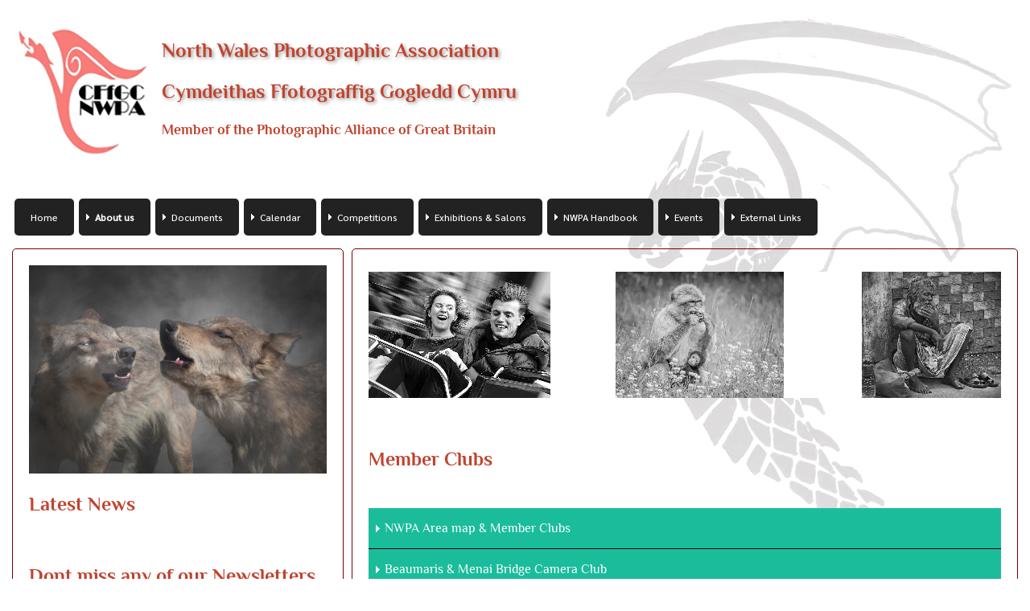

--- FILE ---
content_type: text/html
request_url: http://nwpa.co.uk/member_clubs.htm
body_size: 13494
content:
<!doctype html>
<html><!-- InstanceBegin template="/Templates/a_holy_grail.dwt" codeOutsideHTMLIsLocked="false" -->
<head>
<meta id="p7HMY" name="viewport" content="width=device-width">
<meta charset="utf-8">
<!-- InstanceBeginEditable name="doctitle" -->
<title>North Wales Photographic Association</title>
<meta name="keywords" content="North Wales Photographic Association, Photography clubs, foto clubs, photographic society, photo clubs, Audio visual clubs, North Wales photo clubs, photography, photographic, NWAP, PAGB North Wales region,">

<meta name="description" content="NWPA, North Wales Photograpic Association an affiliated region to the Photographic Alliance of Great Britain, dedicated to help clubs improve their photographic skills.">

<meta name="description" content="NWPA, North Wales Photograpic Association an affiliated region to the Photographic Alliance of Great Britain, dedicated to help clubs improve their photographic skills.">
<!-- InstanceEndEditable -->
<link href="p7hmy/p7HMY-01.css" rel="stylesheet" type="text/css" media="all">
<script type="text/javascript" src="p7hmy/p7HMYscripts.js"></script>
<link href="p7amm/p7AMM-01.css" rel="stylesheet" type="text/css" media="all">
<script type="text/javascript" src="p7amm/p7AMMscripts.js"></script>
<link rel="stylesheet" href="p7typecrafters/p7Typecrafters-01.css">
<link href="p7typecrafters/p7Typecrafters-02_NWPA.css" rel="stylesheet" type="text/css">
<!-- InstanceBeginEditable name="head" -->
<link href="p7ap4/p7AP4-core.css" rel="stylesheet" type="text/css" media="all">
<link href="p7ap4/p7AP4-02.css" rel="stylesheet" type="text/css" media="all">
<script type="text/javascript" src="p7ap4/p7AP4scripts.js"></script>
<!-- InstanceEndEditable -->
</head>

<body>
<div class="content">
  <div id="p7HMY_1" class="p7HMY hmy-box-separation hmy-noscript" data-hmy-max-width="100,%">
    <div class="hmy-section" data-hmy-basis="100,%,1">
      <div class="hmy-content-wrapper logo">
        <div class="hmy-content hmy-left">
          <img src="images/LOGO_sml.png" alt="NWPA" width="176" height="194" class="floatleft"><h2> North Wales Photographic Association</h2>
            <h2>Cymdeithas Ffotograffig Gogledd Cymru</h2>
          <h4>Member of the Photographic Alliance of Great Britain</h4>
        </div>
      </div>
    </div>
    <div class="hmy-section" data-hmy-basis="90,%,1">
    
      <div class="hmy-content-wrapper nav">
        <div class="hmy-content hmy-left">
          <div class="p7AMM amm-noscript amm-responsive amm-rootlinks-black amm-rootlinks-rounded amm-subs-rust amm-subs-trans amm-subs-rounded amm-left root-hover-mint" id="p7AMM_1" data-amm="360,1,901,5,-10,0,1,0,0,5,1,1,1,1,0" data-amm-label="More...">
            <div id="p7AMMtb_1" class="amm-toolbar closed"><a title="Hide/Show Menu" href="#">&equiv;</a></div>
            <ul class="closed" aria-label="Navigation Menu">
              <li data-amm-priority="0"><a href="index.htm">Home</a></li>
              <li data-amm-priority="0"><a href="#" class="amm-trigger">About us</a>
                <ul>
                  <li><a href="What_is_the_NWPA.htm" class="amm-first">What is the NWPA</a></li>
                  <li><a href="member_clubs.htm">Member clubs</a></li>
                  <li><a href="officers.htm">Officers</a></li>
                  <li><a href="selectors.htm">Selectors</a></li>
                  <li><a href="roll_of_honour.htm">Roll of Honour</a></li>
                  <li><a href="#" class="amm-trigger">Members' Distinctions</a>
                    <ul>
                      <li><a href="#" class="amm-first">BPAGB</a></li>
                      <li><a href="#" class="amm-trigger">HonNWPA</a>
                        <ul>
                          <li><a href="HonNWPA.htm" class="amm-first">Awarded HonNWPA</a></li>
                          <li><a href="documents/Guidance%20and%20nomination%20form%20June%202019.pdf" class="amm-last">HonNWPA Guide & Form</a></li>
                        </ul>
                      </li>
                      <li><a href="#" class="amm-trigger">PAGB</a>
                        <ul>
                          <li><a href="HonPAGB.htm" class="amm-first">HonPAGB</a></li>
                          <li><a href="APAGB.htm">APAGB</a></li>
                          <li><a href="BPAGB.html">BPAGB</a></li>
                          <li><a href="CPAGB.htm">CPAGB</a></li>
                          <li><a href="DPAGB.htm">DPAGB</a></li>
                          <li><a href="#">EPAGB</a></li>
                          <li><a href="MPAGB.htm" class="amm-last">MPAGB</a></li>
                        </ul>
                      </li>
                      <li><a href="#" class="amm-trigger">RPS</a>
                        <ul>
                          <li><a href="LRPS.htm" class="amm-first">LRPS</a></li>
                          <li><a href="ARPS.htm">ARPS</a></li>
                          <li><a href="FRPS.htm" class="amm-last">FRPS</a></li>
                        </ul>
                      </li>
                      <li><a href="AWPF.htm" class="amm-last">AWPF</a></li>
                    </ul>
                  </li>
                  <li><a href="nwpa_directory_safe/NWPA%20Executive_20%20_3b.pdf" class="amm-last">Executive Commitee Contacts</a></li>
                </ul>
              </li>
              <li data-amm-priority="0"><a href="#" class="amm-trigger">Documents</a>
                <ul>
                  <li><a href="documents/Guidance%20and%20nomination%20form%20June2024.pdf" class="amm-first">NWPA Awards Form</a></li>
                  <li><a href="#" class="amm-trigger">Forms</a>
                    <ul>
                      <li><a href="documents/booking_forms.docx" class="amm-first">Judge & Lecturer Booking form</a></li>
                      <li><a href="documents/Expenses_form.pdf" class="amm-last">NWPA Expenses form</a></li>
                    </ul>
                  </li>
                  <li><a href="constitution.htm">Constitution</a></li>
                  <li><a href="handbook.htm">Handbook</a></li>
                  <li><a href="documents/Affiliation%20Form%202025-2026%20Word.pdf">Affiliation Form</a></li>
                  <li><a href="complaints.htm">NWPA Complaints Procedure</a></li>
                  <li><a href="#" class="amm-trigger">Newsletters</a>
                    <ul>
                      <li><a href="Newsletter_subscription.htm" class="amm-first">Subscribe to Newsletter</a></li>
                      <li><a href="newsletters_2025.html">2025</a></li>
                      <li><a href="newsletters_2024.html">2024</a></li>
                      <li><a href="newsletters_2023.html">2023</a></li>
                      <li><a href="newsletters_2022.html">2022</a></li>
                      <li><a href="newsletters_2021.html">2021</a></li>
                      <li><a href="newsletters_2020.html">2020</a></li>
                      <li><a href="newsletters_2019.htm">2019</a></li>
                      <li><a href="newsletters_2018.htm" class="amm-last">2018</a></li>
                    </ul>
                  </li>
                  <li><a href="#" class="amm-trigger amm-last">Insurance certificates</a>
                    <ul>
                      <li><a href="#" class="amm-trigger amm-first">A - C</a>
                        <ul>
                          <li><a href="nwpa_directory_safe/insurance/Abergele%20Camera%20Club.pdf" class="amm-first">Abergele CC</a></li>
                          <li><a href="nwpa_directory_safe/insurance/Beaumaris%20&%20Menai%20Bridge%20Camera%20Club.pdf">Beaumaris & Menai Bridge CC</a></li>
                          <li><a href="nwpa_directory_safe/insurance/Blaenau%20Ffestiniog%20Camera%20Club.pdf">Blaenau Ffestiniog CC</a></li>
                          <li><a href="nwpa_directory_safe/insurance/Buckley%20Camera%20Club.pdf">Buckley CC</a></li>
                          <li><a href="nwpa_directory_safe/insurance/Caernarfon%20Camera%20Club.pdf">Caernarfon CC</a></li>
                          <li><a href="nwpa_directory_safe/insurance/Cefni%20Camera%20Club.pdf">Cefni CC</a></li>
                          <li><a href="nwpa_directory_safe/insurance/Coedpeth%20and%20Minera%20Camera%20Club.pdf">Coedpoeth & Minera CC</a></li>
                          <li><a href="nwpa_directory_safe/insurance/Conwy%20Camera%20Club.pdf">Conwy CC</a></li>
                          <li><a href="nwpa_directory_safe/insurance/Crwst%20Camera%20Club.pdf" class="amm-last">Crwst CC</a></li>
                        </ul>
                      </li>
                      <li><a href="#" class="amm-trigger">D - H</a>
                        <ul>
                          <li><a href="nwpa_directory_safe/insurance/Deeside%20Photographic%20Society.pdf" class="amm-first">Deeside PS</a></li>
                          <li><a href="nwpa_directory_safe/insurance/Deudraeth%20Camera%20Club.pdf">Deudraeth CC</a></li>
                          <li><a href="nwpa_directory_safe/insurance/Dwyfor%20Camera%20Club.pdf">Dwyfor CC</a></li>
                          <li><a href="nwpa_directory_safe/insurance/Dyffryn%20Ogwen%20Camera%20Club.pdf">Dyffryn Ogwen CC</a></li>
                          <li><a href="nwpa_directory_safe/insurance/Eryri%20Photo%20Group.pdf">Eryri PS</a></li>
                          <li><a href="nwpa_directory_safe/insurance/Hawarden%20Camera%20Club.pdf" class="amm-last">Hawarden CC</a></li>
                        </ul>
                      </li>
                      <li><a href="#" class="amm-trigger">L - N</a>
                        <ul>
                          <li><a href="nwpa_directory_safe/insurance/Llandudno%20Photographic%20Society.pdf" class="amm-first">Llandudno PS</a></li>
                          <li><a href="nwpa_directory_safe/insurance/Marchwiel%20Photographic%20Club.pdf" class="small-text">Marchwiel PS</a></li>
                          <li><a href="nwpa_directory_safe/insurance/Mold%20Camera%20Club.pdf" class="small-text">Mold CC</a></li>
                          <li><a href="nwpa_directory_safe/insurance/North%20Wales%20&%20Wirral%20AV%20Group.pdf" class="small-text">North Wales & Wirral AV</a></li>
                          <li><a href="nwpa_directory_safe/insurance/North%20Wales%20Photographic%20Association.pdf" class="amm-last small-text">NWPA</a></li>
                        </ul>
                      </li>
                      <li><a href="#" class="amm-trigger amm-last">P - W</a>
                        <ul>
                          <li><a href="nwpa_directory_safe/insurance/Prestatyn%20Toggers.pdf" class="amm-first small-text">Prestatyn Toggers</a></li>
                          <li><a href="nwpa_directory_safe/insurance/Rhyl%20Photographic%20Society.pdf" class="small-text">Rhyl PS</a></li>
                          <li><a href="nwpa_directory_safe/insurance/Ruthin%20Camera%20Club.pdf" class="small-text">Rhuthin CC</a></li>
                          <li><a href="nwpa_directory_safe/insurance/Welshpool%20Camera%20Club.pdf" class="small-text">Welshpool CC</a></li>
                          <li><a href="nwpa_directory_safe/insurance/Wrexham%20&%20District%20PS.pdf" class="amm-last">Wrexham & District PS</a></li>
                        </ul>
                      </li>
                    </ul>
                  </li>
                </ul>
              </li>
              <li data-amm-priority="0"><a href="#" class="amm-trigger">Calendar</a>
                <ul>
                  <li><a href="Calendar_2024.htm" class="amm-first">2024</a></li>
                  <li><a href="Calendar_2025.htm">2025</a></li>
                  <li><a href="Calendar_2026.html">2026</a></li>
                  <li><a href="Calendar_2027.html">2027</a></li>
                  <li><a href="Calendar_2028.html" class="amm-last">2028</a></li>
                </ul>
              </li>
              <li data-amm-priority="0"><a href="#" class="amm-trigger">Competitions</a>
                <ul>
                  <li><a href="NWPA%202025%20Competition.html" class="amm-first">NWPA Competition 2025 Results</a></li>
                  <li><a href="#">External Competitions</a></li>
                  <li><a href="#" class="amm-trigger amm-last">Useful Info</a>
                    <ul>
                      <li><a href="ex_comp_guide.htm" class="amm-first amm-last">Guide</a></li>
                    </ul>
                  </li>
                </ul>
              </li>
              <li data-amm-priority="0"><a href="#" class="amm-trigger">Exhibitions & Salons</a>
                <ul>
                  <li><a href="#" class="amm-trigger amm-first amm-last">NWPA</a>
                    <ul>
                      <li><a href="Exhibition_rules_2023.html" class="amm-first">Rules</a></li>
                      <li><a href="#" class="amm-trigger amm-last">Results</a>
                        <ul>
                          <li><a href="exhibition_2023_gallery.html" class="amm-trigger amm-first">2023</a>
                            <ul>
                              <li><a href="exhibition_2023_gallery.html" class="amm-first amm-last">Gallery</a></li>
                            </ul>
                          </li>
                          <li><a href="#" class="amm-trigger">2022</a>
                            <ul>
                              <li><a href="exhibition_2022_gallery.html" class="amm-first amm-last">Gallery</a></li>
                            </ul>
                          </li>
                          <li><a href="#" class="amm-trigger">2021</a>
                            <ul>
                              <li><a href="exhibition_2021_gallery.html" class="amm-first amm-last">Gallery</a></li>
                            </ul>
                          </li>
                          <li><a href="#" class="amm-trigger">2020</a>
                            <ul>
                              <li><a href="exhibition_2020_gallery.html" class="amm-first amm-last">Gallery</a></li>
                            </ul>
                          </li>
                          <li><a href="#" class="amm-trigger">2019</a>
                            <ul>
                              <li><a href="exhibition_2019_gallery.htm" class="amm-first">2019 Gallery</a></li>
                              <li><a href="documents/NWPA%20Exhibition%202019%20Acceptances.pdf" class="amm-last">List</a></li>
                            </ul>
                          </li>
                          <li><a href="images/Exhibition/2018/Exhibition_18_folder/Gallery/2-1%20Fire%20!%20Mike%20Mason%20%2012.html" class="amm-last">2018 Gallery</a></li>
                        </ul>
                      </li>
                    </ul>
                  </li>
                </ul>
              </li>
              <li data-amm-priority="0"><a href="#" class="amm-trigger">NWPA Handbook</a>
                <ul>
                  <li><a href="nwpa_directory_safe/NWPA%20YearBook%2025-26%20.pdf" class="amm-first">Handbook 25-26</a></li>
                  <li><a href="responsibilities.htm">Responsibilities</a></li>
                  <li><a href="../documents/booking_form.pdf"download>Booking form</a></li>
                  <li><a href="what_judges_are_looking_for.htm" class="amm-last">What the judges are looking for</a></li>
                </ul>
              </li>
              <li data-amm-priority="0"><a href="#" class="amm-trigger">Events</a>
                <ul>
                  <li><a href="frontiers_project.html" class="amm-first">RPS & NWPA - Frontiers Project</a></li>
                  <li><a href="APM_gallery_2019.htm" class="amm-last">PAGB APM 2019 gallery</a></li>
                </ul>
              </li>
              <li data-amm-priority="0"><a href="#" class="amm-trigger">External Links</a>
                <ul>
                  <li><a href="#" class="amm-trigger amm-first small-text">Photographic Alliance of Great Britain</a>
                    <ul>
                      <li><a href="http://pagbnews.co.uk" class="amm-first">eNews</a></li>
                      <li><a href="http://thepagb.org.uk/">PAGB Home page</a></li>
                      <li><a href="http://thepagb.org.uk/awards/apm-awards/">APM Awards</a></li>
                      <li><a href="#" class="amm-trigger amm-last">Regions</a>
                        <ul>
                          <li><a href="#" class="amm-trigger amm-first">North</a>
                            <ul>
                              <li><a href="http://lcpu.org/" class="amm-first">L&CPU</a></li>
                              <li><a href="https://www.niphoto.co.uk/">NIPA</a></li>
                              <li><a href="https://www.scottish-photographic-federation.org/">SPF</a></li>
                              <li><a href="http://ypu.org.uk/" class="amm-last">YPU</a></li>
                            </ul>
                          </li>
                          <li><a href="#" class="amm-trigger">Mids</a>
                            <ul>
                              <li><a href="http://www.eafphotoclubs.co.uk/" class="amm-first">EAF</a></li>
                              <li><a href="http://www.kcpa.co.uk/">KCPA</a></li>
                              <li><a href="https://www.mcpf.co.uk/">MCPF</a></li>
                              <li><a href="https://www.nempf.org/">N&EMPF</a></li>
                              <li><a href="http://www.thewpf.co.uk/" class="amm-last">WPF</a></li>
                            </ul>
                          </li>
                          <li><a href="#" class="amm-trigger amm-last">South</a>
                            <ul>
                              <li><a href="http://www.thecacc.org.uk/" class="amm-first">CACC</a></li>
                              <li><a href="http://www.ncpf.org.uk/">NCPF</a></li>
                              <li><a href="http://www.southerncountiespf.org.uk/">SCPF</a></li>
                              <li><a href="https://surreypa.org.uk/">SPA</a></li>
                              <li><a href="http://wcpf.org.uk/" class="amm-last">WCPF</a></li>
                            </ul>
                          </li>
                        </ul>
                      </li>
                    </ul>
                  </li>
                  <li><a href="#" class="amm-trigger small-text">Royal Photographic Society</a>
                    <ul>
                      <li><a href="http://www.rps.org/" class="amm-first">Home</a></li>
                      <li><a href="http://rps.org/distinctions">Distinctions</a></li>
                      <li><a href="http://rps.org/regions-and-chapters/regions/north-wales" class="amm-last">North Wales Region</a></li>
                    </ul>
                  </li>
                  <li><a href="https://www.fiap.net/en" class="small-text">The International Federation of Photographic Art</a></li>
                  <li><a href="http://www.britishphotographicexhibitions.org.uk/" class="small-text">British Photographic Exhibitions</a></li>
                  <li><a href="https://psa-photo.org/" class="small-text">Photographic Society of America</a></li>
                  <li><a href="https://www.gpuphoto.com" class="small-text">Global Photographic Union</a></li>
                  <li><a href="http://thewpf.co.uk/" class="small-text">Welsh Photographic Federation</a></li>
                  <li><a href="http://irishphoto.ie/" class="small-text">Irish Photographic Federation</a></li>
                  <li><a href="#" class="amm-trigger small-text">Sponsors</a>
                    <ul>
                      <li><a href="https://www.cambrianphoto.co.uk/" class="amm-first">Cambrian Photography</a></li>
                      <li><a href="http://www.theimagingwarehouse.com/">The Imaging Wharehouse</a></li>
                      <li><a href="http://www.permajet.com/">Permajet</a></li>
                      <li><a href="http://www.paperspectrum.co.uk/">Paper spectrum</a></li>
                      <li><a href="http://www.photopaperdirect.com/">Photopaperdirect.com</a></li>
                      <li><a href="http://www.fotospeed.com/">Fotospeed</a></li>
                      <li><a href="http://www.cotswoldmounts.co.uk/">Cotswold mounts</a></li>
                      <li><a href="http://www.camerajungle.co.uk/">Camera Jungle</a></li>
                      <li><a href="https://www.vanguardworld.co.uk" class="amm-last">Vanguard World</a></li>
                    </ul>
                  </li>
                  <li><a href="#" class="amm-trigger amm-last small-text">Helpful links</a>
                    <ul>
                      <li><a href="documents/Starting in Exhibitions.pdf" class="amm-first">Starting in Exhibitions</a></li>
                      <li><a href="https://christinewiddall.co.uk/musings/plagiarism-photography/">Plagiarism in Photography</a></li>
                      <li><a href="documents/SOME THOUGHTS ON PRINT QUALITY BY PETER REES MPAGB FRPS.pdf">Some thoughts on Print Quality</a></li>
                      <li><a href="#" class="amm-trigger amm-last">The law and Photography</a>
                        <ul>
                          <li><a href="http://www.sirimo.co.uk/category/ukpr/" class="amm-first">Photographers rights</a></li>
                          <li><a href="http://www.met.police.uk/about/photography.htm">Met police advice</a></li>
                          <li><a href="http://photographernotterrorist.org/" class="amm-last">Terrorism act</a></li>
                        </ul>
                      </li>
                    </ul>
                  </li>
                </ul>
              </li>
            </ul>
          </div>
        </div>
      </div>
    </div>
  </div>
  <div id="p7HMY_3" class="p7HMY hmy-box-separation hmy-noscript grail-layout" data-hmy-max-width="100,%">
    
    <div class="hmy-section order-1" data-hmy-basis="25,%,1">
      <div class="hmy-content-wrapper hmy-border-content-all hmy-content-rounded">
        <div class="hmy-content hmy-left hmy-left-bgimage">
          
          <div class="container"><img src="images/Wolf%20Call%20by%20Phil%20Chadwick.jpg" width="856" height="600">
          <div class="middle">
    <div class="text">Wolf Call by Phil Chadwick</div>
  </div></div>
          
            
          <h1>Latest News</h1>
          <p>&nbsp;</p>
          <h1>Dont miss any of our Newsletters - <a href="Newsletter_subscription.htm">Subscribe NOW</a></h1>
          <p>&nbsp;</p>
          <p><a href="https://mailchi.mp/996f319f294a/nwpa-subscription"><img src="images/Subscription.png" width="320" height="96"></a></p>
          <p>&nbsp;</p>
          <h1>NWPA PDI Challenge 2025 </h1>
          <p>An overview of the day can be downloaded <a href="documents/NWPA%20PDI%20Challenge%202025.pdf">here</a><br>
            All  the Club Scores can be viewed <a href="https://mcusercontent.com/b174559c8d0d98cbb3440efb0/files/119ebad8-003c-b6cd-de38-8548f42bf4bb/Club_Scores_2025.pdf" target="_blank">HERE</a><strong><br>
          </strong>All the Subject Scores can be viewed <a href="https://mcusercontent.com/b174559c8d0d98cbb3440efb0/files/f239b07d-c716-5bcd-896f-62d6b8b62914/Subject_Scores_2025.pdf" target="_blank">HERE</a><br>
          </p>
          <p>&nbsp;</p>
          <h1>Aneurin Phillips - Kenya 2025 - <a href="documents/KENYA%202025%20NWPA%20Word.pdf">Click here</a> to download his adventure in hs own words and photos.</h1>
          <p>&nbsp;</p>
          <h1>Sue Clark HonNWPA</h1>
          <p>Congratulations to Sue Clark on receiving and HonNWPA award for exceptional services , Here's Sue receiving her award from president Charles Meadows  at Conwy camera Club <br>
            <em>Nomination for Susan Clark for NWPA Hons</em>:<br>
            Sue has made a rich and varied contribution to amateur photography in North Wales since she joined Conwy Camera Club in 2010. She is always in great demand as a speaker and a judge across North Wales and further afield. She is a highly competent photographer and has a passion for the history of photography and photographic techniques having embraced Photoshop since its infancy.<br>
            Despite being one of the largest clubs in North Wales over the last 20 years, Conwy has produced relatively few competition judges. Sue is a very well respected judge throughout North Wales and beyond and is known to be scrupulously fair, always well prepared and highly professional. Feedback from clubs where she has judged is always positive! The Club is grateful to Sue for her tireless work as a judge and proud of her experience and expertise and is proud of the high esteem in which she is held.
          </p>
          <p><img src="images/Distinctions/HonNWPA/Susan%20Clark%20Hon%20NWPA%2002.jpg" width="700" height="698"></p>
          <p>&nbsp;</p>
          <h1>&nbsp;</h1>
          <p>&nbsp;</p>
          <h1>John Smith HonNWPA</h1>
          <p>Well done and congratulations to  John Smith Hon NWPA!  here's the man himself receiving an  Honourable NWPA award for exceptional service,  from President Charles meadows  at the NWPA exec meeting this afternoon, for  or all the work he does behind the scenes and his tireless work for the NWPA print and PDI battles including pre and post show involvement as well as on the actual day ! this includes creating an AV slideshows for clubs to present to their members to view at their leisure.</p>

 <p>John visits many other clubs affiliated to the NWPA by going  along and sharing his knowledge and giving various presentations, John is also an NWPA judge and gladly gives his time and evenings ,sharing his skills and knowledge for the benefit of others, he is also the delegate for Rhyl Photographic Society at the NWPA meetings, the secretary for Rhyl Photographic Society and is the webmaster for an AV group he belongs to in Cheshire and is extremely involved in.</p>

<p>John is a great asset for the NWPA, Rhyl Photographic Society and the North Wales photography scene and deserves this  award as recognition for all his hard work over the years!

</p>
<p><img src="images/Distinctions/HonNWPA/john_smith.jpeg" width="480" height="587"></p>
<p>&nbsp;</p>
                                  
                
                  <h4>Christine Langford HonPAGB</strong></h4>
                 
                
                  <p>A   huge, and well deserved, Congratulations to Christine Langford, who has   been awarded the prestigious JS Lancaster Medal by the PAGB, the   highest honour they hand out to individuals, for all the years of hard   work, not only to the PAGB … but also the NWPA, Eryri PS and Dwyfor CC.   She was awarded the honour by Peter Young, Vice president of the PAGB,   in front of friends at the Eryri PS meeting. She was taken aback at   being awarded this honour, and a few tears were shed. </p>
               
                
                  <p>Christine   has been the Oracle within the NWPA, always willing to help and hand   out advice. Always working in the background at most of the events NWPA   run, and always at hand on the day of the events…..this also reflects   within the Eryri PS, she runs it….all by herself.</p>
                
               <p> Info:   The J S Lancaster Medal was instituted in 1998 to recognise exceptional   service to the PAGB, and is named after its first Secretary. Award   holders may use the designation &lsquo;HonPAGB&rsquo;, replacing any previous award   of APAGB.</p>
                
              
           
          
          <p>&nbsp;</p>
          <p><img src="images/Distinctions/HonPAGB/christine%20langford.jpg" width="600" height="600"></p>
          <p>&nbsp;</p>
          <h1>&nbsp;</h1>
          <p>&nbsp;</p>
          <h1>PAGB CES system info...</h1>
          <p>An long article regarding the PAGB's CES system, can be found on their latest E-News (358) on pages 10-12. download it by <a href="documents/PAGB%20E-news/en358%2016%20June_0.pdf">clicking here</a>.</p>
          <p>&nbsp;</p>
          <h1>&nbsp;</h1>
        </div>
      </div>
    </div>
    <!-- InstanceBeginEditable name="Editable_Region_1" -->
    <div class="hmy-section order-2" data-hmy-basis="58,%,1">
      <div class="hmy-content-wrapper hmy-border-content-all hmy-content-rounded main-content">
        <div class="hmy-content hmy-left">
          <div class="container"><img src="images/pages/member_clubs.jpg" class="image" style="width:100%">
          <div class="middle">
    <div class="text">Images (L to R) by Mike Dyment, Linda Bell & Fran Blackburn</div>
  </div></div>
          <p>&nbsp;</p>
          <h1>Member Clubs</h1>
          <p>&nbsp;</p>
          <div id="p7AP4_1" class="p7AP4-02 p7AP4 ap4-responsive ap4-trig-border ap4-animate ap4-panel-border ap4-noscript">
            <div id="p7AP4tb_1" class="p7AP4-02 ap4-toolbar toggle-text closed"><a href="#" title="Hide/Show Menu">&equiv;</a></div>
            <div id="p7AP4rw_1" class="p7AP4-02 p7AP4root-wrapper closed">
              <div class="p7AP4-02 p7AP4trig">
                <h3><a href="#p7AP4c1_1" id="p7AP4t1_1" class="p7AP4-02">NWPA Area map & Member Clubs</a></h3>
              </div>
              <div id="p7AP4w1_1" class="p7AP4-02 p7AP4cwrapper">
                <div id="p7AP4c1_1" class="p7AP4-02 p7AP4content p7AP4-col-wrapper">
                  <div class="p7ap4-column">
                    <div class="p7ap4-content">
                      <h3><img src="images/Map.jpg" width="1513" height="1145" alt="NWPA Map of Member clubs "></h3>
                    </div>
                  </div>
                </div>
              </div>
              <div class="p7AP4-02 p7AP4trig">
                <h3><a href="#p7AP4c1_2" id="p7AP4t1_2" class="p7AP4-02">Beaumaris &amp; Menai Bridge Camera Club</a></h3>
              </div>
              <div id="p7AP4w1_2" class="p7AP4-02 p7AP4cwrapper">
                <div id="p7AP4c1_2" class="p7AP4-02 p7AP4content p7AP4-col-wrapper">
                  <div class="p7ap4-column">
                    <div class="p7ap4-content">
                      <h3><strong>Beaumaris &amp; Menai Bridge Camera Club</strong></h3>
                      <p><strong>Chairman:</strong> John Gorham
                        Heulfan, Lon Pant, Llanfairpwllgwyngyll, Isle of Anglesey, LL61 5YR<br>
                        <a href="&#109;&#97;&#105;&#108;&#116;&#111;&#58;%63%68%61%69%72%62%6D%62%63%63%40%67%6D%61%69%6C%2E%63%6F%6D&#63;&#83;&#117;&#98;&#106;&#101;&#99;&#116;&#61;Enquiry%20from%20the%20NWPA%20web%20site">Email me: click here</a><br>
                        <strong>Secretary:</strong> John Gorham,  Heulfan, Lon Pant, Llanfairpwllgwyngyll, LL61 5YR. Tel. 01248 713775.<br>
                        <a href="&#109;&#97;&#105;&#108;&#116;&#111;&#58;%73%65%63%72%65%74%61%72%79%2E%62%6D%62%63%63%40%67%6D%61%69%6C%2E%63%6F%6D&#63;&#83;&#117;&#98;&#106;&#101;&#99;&#116;&#61;Enquiry%20from%20the%20NWPA%20web%20site">Email: click here</a><br>
                        <strong>Delegate: </strong>Phil  Durrell<br>
                        <a href="&#109;&#97;&#105;&#108;&#116;&#111;&#58;%50%68%69%6C%20%44%75%72%72%65%6C%6C&#63;&#83;&#117;&#98;&#106;&#101;&#99;&#116;&#61;Enquiry%20from%20the%20NWPA%20web%20site">Email: Click here</a></p>
                      <p><br>
                      </p>
                      <p >Ysgol y Borth,
                        Tyddyn To, Menai Bridge, Isle of Anglesey, at 7.30 p.m. on  Friday weekly.</p>
                    </div>
                  </div>
                </div>
              </div>
              <div class="p7AP4-02 p7AP4trig">
                <h3><a href="#p7AP4c1_3" id="p7AP4t1_3" class="p7AP4-02">Clwb Camera Blaenau Ffestiniog</a></h3>
              </div>
              <div id="p7AP4w1_3" class="p7AP4-02 p7AP4cwrapper">
                <div id="p7AP4c1_3" class="p7AP4-02 p7AP4content p7AP4-col-wrapper">
                  <div class="p7ap4-column">
                    <div class="p7ap4-content">
                      <h3>Clwb Camera Blaenau Ffestiniog</h3>
                      <p>Chairman: Dewi Williams <br>
                        email: <a href="&#109;&#97;&#105;&#108;&#116;&#111;&#58;%64%65%77%69%6D%6F%65%6C%77%79%6E%40%79%61%68%6F%6F%2E%63%6F%2E%75%6B&#63;&#83;&#117;&#98;&#106;&#101;&#99;&#116;&#61;From%20the%20NWPA%20Web%20Site">Click here</a></p>
                      <p>Secretary: Helen Kelly <br>
                        email: <a href="&#109;&#97;&#105;&#108;&#116;&#111;&#58;%68%2E%6B%65%6C%6C%79%39%38%33%40%62%74%69%6E%74%65%72%6E%65%74%2E%63%6F%6D&#63;&#83;&#117;&#98;&#106;&#101;&#99;&#116;&#61;From%20the%20NWPA%20Web%20Site&#38;&#99;&#99;&#61;%49%41%4E%40%54%45%4E%4E%2E%43%4F%2E%55%4B">Click here</a></p>
                      <p>Competition Secretary: Rory Trappe<br>
                        email:<a href="&#109;&#97;&#105;&#108;&#116;&#111;&#58;%72%6F%72%79%2E%74%72%61%70%70%65%40%68%6F%74%6D%61%69%6C%2E%63%6F%6D&#63;&#83;&#117;&#98;&#106;&#101;&#99;&#116;&#61;Enquiry%20from%20the%20NWPA%20web%20site">Click here</a></p>
                      <p>External Competition Secretary: Rory Trappe</p>
                      <p>NWPA Delegate: Helen Kelly</p>
                      <p><a href="&#109;&#97;&#105;&#108;&#116;&#111;&#58;%68%2E%6B%65%6C%6C%79%39%38%33%40%62%74%69%6E%74%65%72%6E%65%74%2E%63%6F%6D&#63;&#83;&#117;&#98;&#106;&#101;&#99;&#116;&#61;Enquiry%20from%20the%20NWPA%20web%20site">Email: Click here</a><br>
                      </p>
                      <p>&nbsp;</p>
                      <p>Y Ganolfan, Blaenau Ffestiniog LL41 3UF on Wednesdays, 7.30 pm - September to April</p>
                      <p><a href="http://www.blaenaucameraclub.co.uk">www.blaenaucameraclub.co.uk</a></p>
                    </div>
                  </div>
                </div>
              </div>
              <div class="p7AP4-02 p7AP4trig">
                <h3><a href="#p7AP4c1_4" id="p7AP4t1_4" class="p7AP4-02">Clwb Camera Caernarfon</a></h3>
              </div>
              <div id="p7AP4w1_4" class="p7AP4-02 p7AP4cwrapper">
                <div id="p7AP4c1_4" class="p7AP4-02 p7AP4content p7AP4-col-wrapper">
                  <div class="p7ap4-column">
                    <div class="p7ap4-content">
                      <h3><strong>Clwb Camera Caernarfon</strong></h3>
                      <p><strong>Chairman:</strong> Egryn  Lloyd Tel: 07768 035795<br>
                        <a href="&#109;&#97;&#105;&#108;&#116;&#111;&#58;%65%67%72%79%6E%6C%6C%6F%79%64%40%62%74%69%6E%74%65%72%6E%65%74%2E%63%6F%6D&#63;&#83;&#117;&#98;&#106;&#101;&#99;&#116;&#61;Enqiry%20from%20the%20NWPA%20web%20site">Email: click here</a><br>
                        <strong>Secretary:</strong> Arwel  Owen<br>
                        Tel:07482 000151<a href="&#109;&#97;&#105;&#108;&#116;&#111;&#58;%6C%6C%61%6E%72%75%67%40%68%6F%74%6D%61%69%6C%2E%63%6F%6D&#63;&#83;&#117;&#98;&#106;&#101;&#99;&#116;&#61;Enquiry%20from%20the%20NWPA%20web%20site"><br>
                          </a><a href="&#109;&#97;&#105;&#108;&#116;&#111;&#58;%61%72%77%65%6C%6F%77%65%6E%40%79%61%68%6F%6F%2E%63%6F%6D&#63;&#83;&#117;&#98;&#106;&#101;&#99;&#116;&#61;Enquiry%20from%20the%20NWPA%20web%20site">Email: click here</a><br>
                        <strong>Delegate:</strong><br>
                      </p>
                      <p>&nbsp;</p>
                      <p>Peblig Room, Institute Building, Pavillion Hill, Caernarfon LL55 1AT - 
                        Monday, 7.30pm</p>
                      <p><a href="http://caernarfon-camera-club.cffgc.co.uk/index.html">http://caernarfon-camera-club.cffgc.co.uk/index.html</a></p>
                    </div>
                  </div>
                </div>
              </div>
              <div class="p7AP4-02 p7AP4trig">
                <h3><a href="#p7AP4c1_5" id="p7AP4t1_5" class="p7AP4-02">Clwb Camera Cefni</a></h3>
              </div>
              <div id="p7AP4w1_5" class="p7AP4-02 p7AP4cwrapper">
                <div id="p7AP4c1_5" class="p7AP4-02 p7AP4content p7AP4-col-wrapper">
                  <div class="p7ap4-column">
                    <div class="p7ap4-content">
                      <h3><strong>Clwb Camera Cefni</strong></h3>
                      <p><strong>Chairman:</strong> Peter Jepson<br>
                        <br>
                        <strong>Secretary: </strong>Ieuan  Russell-Hughes</p>
                      <p><a href="&#109;&#97;&#105;&#108;&#116;&#111;&#58;%73%65%63%2E%63%63%63%40%68%6F%74%6D%61%69%6C%2E%63%6F%6D&#63;&#83;&#117;&#98;&#106;&#101;&#99;&#116;&#61;Enquiry%20from%20the%20NWPA%20web%20site">Email:click here</a></p>
                      <p><br>
                        <strong>Delegate:</strong></p>
                      <p>&nbsp;</p>
                      <p>Canolfan Ebeneser, Bridge Street, Llangefni, Anglesey, LL77 7PN - Last Wendesday of the month; September thru June inclusive. </p>
                      <p><a href="https://clwbcameracefni.org/">https://clwbcameracefni.org/</a></p>
                    </div>
                  </div>
                </div>
              </div>
              <div class="p7AP4-02 p7AP4trig">
                <h3><a href="#p7AP4c1_6" id="p7AP4t1_6" class="p7AP4-02">Clwb Camera Dwyfor</a></h3>
              </div>
              <div id="p7AP4w1_6" class="p7AP4-02 p7AP4cwrapper">
                <div id="p7AP4c1_6" class="p7AP4-02 p7AP4content p7AP4-col-wrapper">
                  <div class="p7ap4-column">
                    <div class="p7ap4-content">
                      <h3><strong>Clwb Camera Dwyfor</strong></h3>
                      <p><strong>Chairman </strong>Stuart Egginton</p>
                      <p><a href="&#109;&#97;&#105;&#108;&#116;&#111;&#58;%73%2E%65%67%67%69%6E%74%6F%6E%40%6C%65%65%64%73%2E%61%63%2E%75%6B&#63;&#83;&#117;&#98;&#106;&#101;&#99;&#116;&#61;Enquiry%20from%20the%20NWPA%20web%20site">Email: Click here</a><br>
                        <strong>Secretary</strong> Jackie Mitchell </p>
                      <p><a href="&#109;&#97;&#105;&#108;&#116;&#111;&#58;%6A%61%63%6B%69%65%74%6F%70%61%7A%40%62%74%69%6E%74%65%72%6E%65%74%2E%63%6F%6D&#63;&#83;&#117;&#98;&#106;&#101;&#99;&#116;&#61;Enquiry%20from%20the%20NWPA%20web%20site">Email: click here</a><br>
                        <strong>Delegate</strong> Fran Blackburn </p>
                      <p><a href="&#109;&#97;&#105;&#108;&#116;&#111;&#58;%66%72%61%6E%62%72%79%6E%63%65%74%68%69%6E%40%62%74%69%6E%74%65%72%6E%65%74%2E%63%6F%6D&#63;&#83;&#117;&#98;&#106;&#101;&#99;&#116;&#61;Enquiry%20from%20the%20NWPA%20web%20site">Email: click here</a></p>
                      <p>&nbsp;</p>
                      <p>Abersoch Village Hall, Lon Gwydryn, Abersoch LL53 7EA on Tuesdays, 7.30 pm</p>
                      <p><a href="http://www.dwyforcameraclub.co.uk/">http://www.dwyforcameraclub.co.uk/</a></p>
                    </div>
                  </div>
                </div>
              </div>
              <div class="p7AP4-02 p7AP4trig">
                <h3><a href="#p7AP4c1_7" id="p7AP4t1_7" class="p7AP4-02">Clwb Camera Dyffryn Ogwen</a></h3>
              </div>
              <div id="p7AP4w1_7" class="p7AP4-02 p7AP4cwrapper">
                <div id="p7AP4c1_7" class="p7AP4-02 p7AP4content p7AP4-col-wrapper">
                  <div class="p7ap4-column">
                    <div class="p7ap4-content">
                      <h3><strong>Clwb Camera Dyffryn Ogwen</strong></h3>
                      <p><strong>Chairman: </strong>Nigel Beidas</p>
                      <p><a href="&#109;&#97;&#105;&#108;&#116;&#111;&#58;%67%77%79%6E%65%64%64%32%30%30%31%40%6F%75%74%6C%6F%6F%6B%2E%63%6F%6D&#63;&#83;&#117;&#98;&#106;&#101;&#99;&#116;&#61;Enguiry%20from%20the%20NWPA%20web%20site">Email: click here</a><br>
                        <strong>Secretary</strong> Berwyn Williams, 5-4 Stryd-Y-Ffynnon, Gerlan, Bethesda, Gwynedd, LL57 3TRTel:                        01248 602448 </p>
                      <p><a href="&#109;&#97;&#105;&#108;&#116;&#111;&#58;%62%65%72%77%79%6E%32%30%31%31%40%67%6D%61%69%6C%2E%63%6F%6D&#63;&#83;&#117;&#98;&#106;&#101;&#99;&#116;&#61;Enquiry%20from%20the%20NWPA%20web%20site">Email: click here</a><br>
                        <strong>Delegate</strong></p>
                      <p>&nbsp;</p>
                      <p>Canolfan Cefnfaes, Bethesda, fortnightly on Wednesdays, 7.30 pm</p>
                      <p><a href="https://www.dyffrynogwencamera.co.uk/">https://www.dyffrynogwencamera.co.uk/</a></p>
                    </div>
                  </div>
                </div>
              </div>
              <div class="p7AP4-02 p7AP4trig">
                <h3><a href="#p7AP4c1_8" id="p7AP4t1_8" class="p7AP4-02">Coedpoeth & Minera Camera Club</a></h3>
              </div>
              <div id="p7AP4w1_8" class="p7AP4-02 p7AP4cwrapper">
                <div id="p7AP4c1_8" class="p7AP4-02 p7AP4content p7AP4-col-wrapper">
                  <div class="p7ap4-column">
                    <div class="p7ap4-content">
                      <h3>Coedpeth and Minera Camera Club</h3>
                      <p><strong>Chairman</strong> Diana Wynn </p>
                      <p><a href="&#109;&#97;&#105;&#108;&#116;&#111;&#58;%64%69%61%6E%61%6D%77%79%6E%6E%40%67%6D%61%69%6C%2E%63%6F%6D&#63;&#83;&#117;&#98;&#106;&#101;&#99;&#116;&#61;Enquiry%20from%20the%20NWPA%20web%20site">Email: click here</a><br>
                        <strong>Secretary</strong> Ian Woodward</p>
                      <p><a href="&#109;&#97;&#105;&#108;&#116;&#111;&#58;%63%61%6D%63%63%2E%73%65%63%72%65%74%61%72%79%40%6D%79%70%6F%74%73%2E%63%6F%2E%75%6B&#63;&#83;&#117;&#98;&#106;&#101;&#99;&#116;&#61;Enquiry%20from%20the%20NWPA%20web%20site">Emai:  CLick here</a></p>
                      <p><strong>Treasurer</strong> Katherine  Burrows<a href="&#109;&#97;&#105;&#108;&#116;&#111;&#58;%68%69%66%6C%69%65%72%31%30%30%40%6F%75%74%6C%6F%6F%6B%2E%63%6F%6D&#63;&#83;&#117;&#98;&#106;&#101;&#99;&#116;&#61;Enquiry%20from%20the%20NWPA%20web%20site">:<br>
                        </a><a href="&#109;&#97;&#105;&#108;&#116;&#111;&#58;%4B%61%74%68%65%72%69%6E%65%62%75%72%72%6F%77%73%34%38%35%40%67%6D%61%69%6C%2E%63%6F%6D&#63;&#83;&#117;&#98;&#106;&#101;&#99;&#116;&#61;Enquiry%20from%20the%20NWPA%20web%20site">Email: click here</a><br>
                        <strong>Delegate</strong> Diana Wynn</p>
                      <p><a href="&#109;&#97;&#105;&#108;&#116;&#111;&#58;%64%69%61%6E%61%6D%77%79%6E%6E%40%67%6D%61%69%6C%2E%63%6F%6D&#63;&#83;&#117;&#98;&#106;&#101;&#99;&#116;&#61;Enquiry%20from%20the%20NWPA%20web%20site">Email: click here</a></p>
                      <p><br>
                        Meeting premises are Plas Pentwyn Centre, Castle Road, Coedpoeth, Wrexham LL11 3NA.<br>
                        And we meet on a Wednesday night  7pm till 9pm (except August)</p>
                    </div>
                  </div>
                </div>
              </div>
              <div class="p7AP4-02 p7AP4trig">
                <h3><a href="#p7AP4c1_9" id="p7AP4t1_9" class="p7AP4-02">Conwy Camera Club</a></h3>
              </div>
              <div id="p7AP4w1_9" class="p7AP4-02 p7AP4cwrapper">
                <div id="p7AP4c1_9" class="p7AP4-02 p7AP4content p7AP4-col-wrapper">
                  <div class="p7ap4-column">
                    <div class="p7ap4-content">
                      <h3><strong>Conwy Camera Club</strong></h3>
                      <p><strong>Chairman</strong> Henrique  Fino<br>
                        <a href="&#109;&#97;&#105;&#108;&#116;&#111;&#58;%68%66%69%6E%6F%40%63%61%73%74%6C%65%62%61%6E%6B%68%6F%74%65%6C%2E%63%6F%2E%75%6B&#63;&#83;&#117;&#98;&#106;&#101;&#99;&#116;&#61;Enquiry%20from%20the%20NWPA%20web%20site">Email: click here</a><br>
                        <strong>Comp Secretary </strong>Sarah Horrocks<br>
                        <a href="&#109;&#97;&#105;&#108;&#116;&#111;&#58;%73%61%72%61%68%2E%68%6F%72%72%6F%63%6B%73%36%32%40%69%63%6C%6F%75%64%2E%63%6F%6D&#63;&#83;&#117;&#98;&#106;&#101;&#99;&#116;&#61;Enquiry%20from%20the%20NWPA%20web%20site">Email: click here</a><br>
                        <strong>Delegate</strong> Tony Davies</p>
                      <p><a href="&#109;&#97;&#105;&#108;&#116;&#111;&#58;%6E%77%70%61%2D%72%65%70%40%63%6F%6E%77%79%63%61%6D%65%72%61%63%6C%75%62%2E%63%6F%2E%75%6B%20&#63;&#83;&#117;&#98;&#106;&#101;&#99;&#116;&#61;Enquiry%20from%20the%20NWPA%20web%20site">Email me: Click here</a></p>
                      <p>&nbsp;</p>
                      <p>John&rsquo;s Methodist Church, Rose Hill Street, Conwy, LL32  8LD<br>
                        Tuesdays at 7.15 pm for 7.30 pm</p>
                      <p><a href="http://conwycameraclub.co.uk/">http://conwycameraclub.co.uk/</a></p>
                    </div>
                  </div>
                </div>
              </div>
              <div class="p7AP4-02 p7AP4trig">
                <h3><a href="#p7AP4c1_10" id="p7AP4t1_10" class="p7AP4-02">Crwst Camera Club</a></h3>
              </div>
              <div id="p7AP4w1_10" class="p7AP4-02 p7AP4cwrapper">
                <div id="p7AP4c1_10" class="p7AP4-02 p7AP4content p7AP4-col-wrapper">
                  <div class="p7ap4-column">
                    <div class="p7ap4-content">
                      <h3><strong>Crwst Camera Club</strong></h3>
                      <p><strong>Chairman </strong>Jon  Gray 07824828255<br>
                        <a href="&#109;&#97;&#105;&#108;&#116;&#111;&#58;%6A%6F%6E%40%67%72%61%79%73%65%73%74%61%74%65%73%2E%63%6F%2E%75%6B&#63;&#83;&#117;&#98;&#106;&#101;&#99;&#116;&#61;Enquiry%20from%20the%20NWPA%20web%20site">Email: Click here</a><br>
                        <strong>Secretary</strong> John Williams Cartref, Capel Garmon, Llanrwst, Conwy, LL26 0RG<br>
                        01690 710569 <a href="&#109;&#97;&#105;&#108;&#116;&#111;&#58;%6A%77%69%6C%6C%69%61%6D%73%39%38%38%40%62%74%69%6E%74%65%72%6E%65%74%2E%63%6F%6D&#63;&#83;&#117;&#98;&#106;&#101;&#99;&#116;&#61;Enquiry%20from%20the%20NWPA%20web%20site">Email: click here</a><br>
                        <strong>Delegate</strong> Jon  Gray 07824828255<br>
                        <a href="&#109;&#97;&#105;&#108;&#116;&#111;&#58;%6A%6F%6E%40%67%72%61%79%73%65%73%74%61%74%65%73%2E%63%6F%2E%75%6B&#63;&#83;&#117;&#98;&#106;&#101;&#99;&#116;&#61;Enquiry%20from%20the%20NWPA%20web%20site">Email: Click here</a></p>
                      <p>&nbsp;</p>
                      <p>We meet every Wednesday, 7.30pm, from September to April at the Guide Hall, Ffordd Talybont, Llanrwst. LL26 0AU</p>
                      <p><a href="https://mycameraclub.com/crwstcameraclub">https://mycameraclub.com/crwstcameraclub</a><a href="http://www.crwstcameraclub.com/"></a></p>
                    </div>
                  </div>
                </div>
              </div>
              <div class="p7AP4-02 p7AP4trig">
                <h3><a href="#p7AP4c1_11" id="p7AP4t1_11" class="p7AP4-02">Deeside Photographic Society</a></h3>
              </div>
              <div id="p7AP4w1_11" class="p7AP4-02 p7AP4cwrapper">
                <div id="p7AP4c1_11" class="p7AP4-02 p7AP4content p7AP4-col-wrapper">
                  <div class="p7ap4-column">
                    <div class="p7ap4-content">
                      <h3><strong>Deeside Photographic Society</strong></h3>
                      <p><strong>Chairman</strong> Ken Lester<br>
                        07876 522168 <a href="&#109;&#97;&#105;&#108;&#116;&#111;&#58;%6B%65%6E%6C%65%73%74%65%72%40%68%6F%6C%6D%77%6F%6F%64%6B%69%74%63%68%65%6E%73%2E%63%6F%2E%75%6B&#63;&#83;&#117;&#98;&#106;&#101;&#99;&#116;&#61;Request%20from%20the%20NWPA%20web%20site">Email: click here</a><br>
                        <strong>Secretary</strong> Christopher Lucas, 8 Hawker Close, Broughton, CH4 OSQ.<br>
                        01244534181/07596970285. <a href="&#109;&#97;&#105;&#108;&#116;&#111;&#58;%67%77%38%7A%62%63%40%67%6F%6F%67%6C%65%6D%61%69%6C%2E%63%6F%6D&#63;&#83;&#117;&#98;&#106;&#101;&#99;&#116;&#61;Enquiry%20from%20the%20NWPA%20web%20site">Email: click here</a><br>
                        <strong>Delegate</strong> Ken Croston</p>
                      <p><a href="&#109;&#97;&#105;&#108;&#116;&#111;&#58;%6A%6B%63%72%6F%73%74%6F%6E%40%79%61%68%6F%6F%2E%63%6F%2E%75%6B&#63;&#83;&#117;&#98;&#106;&#101;&#99;&#116;&#61;Enquiry%20from%20the%20NWPA%20web%20site">Email:click here</a></p>
                      <p>&nbsp;</p>
                      <p>Ewloe Sports and Social Club, Ewloe,Flintshire.. Meetings every Tuesday 7:30 pm. </p>
                      <p> <a href="http://www.deesidephotosociety.org.uk">http://www.deesidephotosociety.org.uk</a></p>
                    </div>
                  </div>
                </div>
              </div>
              <div class="p7AP4-02 p7AP4trig">
                <h3><a href="#p7AP4c1_12" id="p7AP4t1_12" class="p7AP4-02">Eryri Photo Group</a></h3>
              </div>
              <div id="p7AP4w1_12" class="p7AP4-02 p7AP4cwrapper">
                <div id="p7AP4c1_12" class="p7AP4-02 p7AP4content p7AP4-col-wrapper">
                  <div class="p7ap4-column">
                    <div class="p7ap4-content">
                      <h3><strong>Eryri Photo Group</strong></h3>
                      <p><strong>Chairman</strong> Terry Mills 11 Glan y Wern Terrace, Chwilog, Pwllheli. LL53 6SN<br>
                        01766 810753 <a href="&#109;&#97;&#105;&#108;&#116;&#111;&#58;%69%6D%61%67%69%6E%69%6E%74%65%72%72%79%40%79%61%68%6F%6F%2E%63%6F%6D&#63;&#83;&#117;&#98;&#106;&#101;&#99;&#116;&#61;Enquiry%20from%20the%20NWPA%20web%20site">Email: click here</a><br>
                        <strong>Secretary</strong> Christine Langford, 8 Bryn Hafan,  Caernarfon Road,  Pwllheli.  LL53 5LG</p>
                      <p>01758 703051 <a href="&#109;&#97;&#105;&#108;&#116;&#111;&#58;%63%68%72%69%73%61%6C%61%6E%67%66%6F%72%64%40%62%74%69%6E%74%65%72%6E%65%74%2E%63%6F%6D&#63;&#83;&#117;&#98;&#106;&#101;&#99;&#116;&#61;Enquiry%20from%20the%20NWPA%20web%20site">Email: click here</a><br>
                        <strong>Delegate </strong> Christine Langford, 8 Bryn Hafan,  Caernarfon Road,  Pwllheli.  LL53 5LG</p>
                      <p>01758 703051 <a href="&#109;&#97;&#105;&#108;&#116;&#111;&#58;%63%68%72%69%73%61%6C%61%6E%67%66%6F%72%64%40%62%74%69%6E%74%65%72%6E%65%74%2E%63%6F%6D&#63;&#83;&#117;&#98;&#106;&#101;&#99;&#116;&#61;Enquiry%20from%20the%20NWPA%20web%20site">Email: click here</a></p>
                      <p>&nbsp;</p>
                      <p><a href="http://www.eryriphotogroup.co.uk/">http://www.eryriphotogroup.co.uk/</a></p>
                    </div>
                  </div>
                </div>
              </div>
              <div class="p7AP4-02 p7AP4trig">
                <h3><a href="#p7AP4c1_13" id="p7AP4t1_13" class="p7AP4-02">Hawarden Photographic Society</a></h3>
              </div>
              <div id="p7AP4w1_13" class="p7AP4-02 p7AP4cwrapper">
                <div id="p7AP4c1_13" class="p7AP4-02 p7AP4content p7AP4-col-wrapper">
                  <div class="p7ap4-column">
                    <div class="p7ap4-content">
                      <h3>Hawarden Photographic Society</h3>
                      <p><strong>Chairman</strong> Ram Patel<br>
                        01244536669 <a href="&#109;&#97;&#105;&#108;&#116;&#111;&#58;%72%61%6D%2E%70%61%74%65%6C%68%70%73%40%67%6D%61%69%6C%2E%63%6F%6D&#63;&#83;&#117;&#98;&#106;&#101;&#99;&#116;&#61;Enquiry%20from%20NWPA%20web%20site">Email click here</a><br>
                        <strong>Secretary</strong>: Paul Temple</p>
                      <p><a href="&#109;&#97;&#105;&#108;&#116;&#111;&#58;%70%61%75%6C%2E%74%65%6D%70%6C%65%68%70%73%40%67%6D%61%69%6C%2E%63%6F%6D&#63;&#83;&#117;&#98;&#106;&#101;&#99;&#116;&#61;Enquiry%20from%20the%20NWPA%20web%20site">Email: click here</a><br>
                        <strong>Delegate</strong> JOHN WELLER Tel: 01244 548069</p>
                      <p><a href="&#109;&#97;&#105;&#108;&#116;&#111;&#58;%6A%2E%74%2E%77%65%6C%6C%65%72%40%62%74%69%6E%74%65%72%6E%65%74%2E%63%6F%6D&#63;&#83;&#117;&#98;&#106;&#101;&#99;&#116;&#61;Enquiry%20from%20the%20NWPA%20web%20site">Email: click here</a></p>
                      <p><br>
                      </p>
                      <p>Hawarden Institute, 31 Glynne Way, Hawarden, Deeside, Flintshire. CH5 3NS. Thursdays 7.30pm</p>
                      <p><a href="http://www.hawardenphotographicsociety.com/index.html">http://www.hawardenphotographicsociety.com/index.html</a></p>
                    </div>
                  </div>
                </div>
              </div>
              <div class="p7AP4-02 p7AP4trig">
                <h3><a href="#p7AP4c1_14" id="p7AP4t1_14" class="p7AP4-02">Llandudno Photographic Society</a></h3>
              </div>
              <div id="p7AP4w1_14" class="p7AP4-02 p7AP4cwrapper">
                <div id="p7AP4c1_14" class="p7AP4-02 p7AP4content p7AP4-col-wrapper">
                  <div class="p7ap4-column">
                    <div class="p7ap4-content">
                      <h3><strong>Llandudno Photographic Society</strong></h3>
                      <p><strong>Chairman </strong>Alan Gaines 01492545853</p>
                      <p><a href="&#109;&#97;&#105;&#108;&#116;&#111;&#58;%63%68%61%69%72%6D%61%6E%40%6C%6C%70%73%2E%63%6C%75%62&#63;&#83;&#117;&#98;&#106;&#101;&#99;&#116;&#61;Enquiry%20from%20the%20NWPA%20web%20site">Email: Click here</a><br>
                        <strong>Secretary</strong> Sylvia Pinches Tel 01492 485 286<br>
                        <a href="&#109;&#97;&#105;&#108;&#116;&#111;&#58;%73%65%63%72%65%74%61%72%79%40%6C%6C%70%73%2E%63%6C%75%62&#63;&#83;&#117;&#98;&#106;&#101;&#99;&#116;&#61;Enquiry%20from%20the%20NWPA%20Web%20site">Email: click here the page</a></p>
                      <p><br>
                        <strong>Delegate</strong> Alwyn Williams <a href="&#109;&#97;&#105;&#108;&#116;&#111;&#58;%6D%61%6A%61%63%61%6C%31%40%67%6D%61%69%6C%2E%63%6F%6D&#63;&#83;&#117;&#98;&#106;&#101;&#99;&#116;&#61;Enwuiry%20from%20the%20NWPA%20web%20site"><br>
                        </a><a href="&#109;&#97;&#105;&#108;&#116;&#111;&#58;%6E%77%70%61%5F%72%65%70%40%6C%6C%70%73%2E%63%6C%75%62&#63;&#83;&#117;&#98;&#106;&#101;&#99;&#116;&#61;Enquiry%20from%20the%20NWPA%20web%20site">Email: Click here</a></p>
                      <p>&nbsp;</p>
                      <p>Craig Y Don Community Centre, Queens Road, Llandudno, Conwy. LL30 1TE.<br>
                        Wednesdays at 7:30pm</p>
                      <p><a href="https://llps.club/">https://llps.club/</a></p>
                    </div>
                  </div>
                </div>
              </div>
              <div class="p7AP4-02 p7AP4trig">
                <h3><a href="#p7AP4c1_15" id="p7AP4t1_15" class="p7AP4-02">Mold Camera Club</a></h3>
              </div>
              <div id="p7AP4w1_15" class="p7AP4-02 p7AP4cwrapper">
                <div id="p7AP4c1_15" class="p7AP4-02 p7AP4content p7AP4-col-wrapper">
                  <div class="p7ap4-column">
                    <div class="p7ap4-content">
                      <h3><strong>Mold Camera Club</strong></h3>
                      <p><strong>Chairman</strong> Andy Polakawski 01352752038<br>
                        <a href="&#109;&#97;&#105;&#108;&#116;&#111;&#58;%61%6E%64%79%70%66%6F%74%6F%40%67%6D%61%69%6C%2E%63%6F%6D%20&#63;&#83;&#117;&#98;&#106;&#101;&#99;&#116;&#61;Equiry%20from%20the%20NWPA%20web%20site">Email: click here</a><br>
                        <strong>Secretary </strong>Carol Griffiths<br>
                        <a href="&#109;&#97;&#105;&#108;&#116;&#111;&#58;%67%72%69%66%66%63%61%37%31%40%67%6D%61%69%6C%2E%63%6F%6D&#63;&#83;&#117;&#98;&#106;&#101;&#99;&#116;&#61;Enquiry%20from%20the%20NWPA%20web%20site">Email: click here</a><br>
                        <strong>Delegate</strong> Andy Polakawski 01352752038<br>
                        <a href="&#109;&#97;&#105;&#108;&#116;&#111;&#58;%61%6E%64%79%70%66%6F%74%6F%40%67%6D%61%69%6C%2E%63%6F%6D%20&#63;&#83;&#117;&#98;&#106;&#101;&#99;&#116;&#61;Equiry%20from%20the%20NWPA%20web%20site">Email: click here</a></p>
                      <p>&nbsp;</p>
                      <p>Wrexham Street Methodist Church, Wrexham Street, Mold, CH7 1HQ Mondays 7-15 for 7-30 beginning of September to end of May . Otherwise through the "Summer" at the Butchers Arms, Nercwys</p>
                      <p><a href="http://www.moldcameraclub.org.uk/index.html">http://www.moldcameraclub.org.uk/index.html</a></p>
                    </div>
                  </div>
                </div>
              </div>
              <div class="p7AP4-02 p7AP4trig">
                <h3><a href="#p7AP4c1_16" id="p7AP4t1_16" class="p7AP4-02">Prestatyn Camera Club</a></h3>
              </div>
              <div id="p7AP4w1_16" class="p7AP4-02 p7AP4cwrapper">
                <div id="p7AP4c1_16" class="p7AP4-02 p7AP4content p7AP4-col-wrapper">
                  <div class="p7ap4-column">
                    <div class="p7ap4-content">
                      <h3>Prestatyn Camera Club</h3>
                      <p><strong>Chairman:</strong> Naomi Bannaghan Tel:07971208309</p>
                      <p><a href="&#109;&#97;&#105;&#108;&#116;&#111;&#58;%4E%61%6F%6D%69%2E%42%61%6E%6E%61%67%68%61%6E%40%62%74%69%6E%74%65%72%6E%65%74%2E%63%6F%6D&#63;&#83;&#117;&#98;&#106;&#101;&#99;&#116;&#61;Enquiry%20from%20the%20NWPA%20web%20site">Email: Click here</a><br>
                      </p>
                      <p><strong>Secretary:</strong> John Foley Tel:07947225224<br>
                      </p>
                      <p><a href="&#109;&#97;&#105;&#108;&#116;&#111;&#58;%6A%66%6F%6C%65%79%70%40%67%6D%61%69%6C%2E%63%6F%6D&#63;&#83;&#117;&#98;&#106;&#101;&#99;&#116;&#61;Enquiry%20from%20the%20NWPA%20web%20site">Emai: Click here</a></p>
                      <p><strong>Delegate:</strong> TBA</p>
                      <p>&nbsp;</p>
                      <p>Meliden Community Centre,
                        10 Ffordd Talargoch,
                        Meliden, Prestatyn LL19 8LA    Wednesday 7pm – 9pm<br>
                        <br>
                      </p>
                      <p><a href="https://www.facebook.com/prestatyntoggers">https://www.facebook.com/prestatyntoggers</a></p>
                    </div>
                  </div>
                </div>
              </div>
              <div class="p7AP4-02 p7AP4trig">
                <h3><a href="#p7AP4c1_17" id="p7AP4t1_17" class="p7AP4-02">Rhyl Photographic Society</a></h3>
              </div>
              <div id="p7AP4w1_17" class="p7AP4-02 p7AP4cwrapper">
                <div id="p7AP4c1_17" class="p7AP4-02 p7AP4content p7AP4-col-wrapper">
                  <div class="p7ap4-column">
                    <div class="p7ap4-content">
                      <h3><strong>Rhyl Photographic Society</strong></h3>
                      <p><strong>Chairman</strong>: Jason  Burton Tel: 07986912674<br>
                        <a href="&#109;&#97;&#105;&#108;&#116;&#111;&#58;%63%68%61%69%72%6D%61%6E%40%72%68%79%6C%70%68%6F%74%6F%73%6F%63%2E%6F%72%67%2E%75%6B&#63;&#83;&#117;&#98;&#106;&#101;&#99;&#116;&#61;Enquiry%20from%20NWPA%20web%20site">Email click here</a><br>
                        <strong>Secretary</strong>:                John Smith APAGB CPAGB    100 Ffordd Naddyn, Glan Conwy, Conwy, LL28 5BJ Tel: 01492  203816<a href="&#109;&#97;&#105;&#108;&#116;&#111;&#58;%63%6C%75%62%73%65%63%40%72%68%79%6C%70%68%6F%74%6F%73%6F%63%2E%63%6F%2E%75%6B&#63;&#83;&#117;&#98;&#106;&#101;&#99;&#116;&#61;Enquiry%20from%20the%20NWPA%20web%20site"><br>
                          Email click here</a><br>
                        <strong>Delegate</strong>:                 Phil Abbott Tel: 01745563563                    
                      <p><a href="&#109;&#97;&#105;&#108;&#116;&#111;&#58;%63%6F%6D%70%73%65%63%40%72%68%79%6C%70%68%6F%74%6F%73%6F%63%2E%63%6F%2E%75%6B&#63;&#83;&#117;&#98;&#106;&#101;&#99;&#116;&#61;Enquiry%20from%20the%20NWPA%20web%20site">Email: click here</a>
                      <p><strong>Rhuddlan Community Centre, Parliament Street, Rhuddlan LL18 5PU</strong> - <strong>1st Tuesday of the month at 7pm</strong></p>
                      <p>The rest of our meetings are via Zoom.</p>
                      <p><a href="http://www.rhylphotosoc.co.uk/">http://www.rhylphotosoc.co.uk/</a></p>
                    </div>
                  </div>
                </div>
              </div>
              <div class="p7AP4-02 p7AP4trig">
                <h3><a href="#p7AP4c1_18" id="p7AP4t1_18" class="p7AP4-02">Ruthin Camera Club</a></h3>
              </div>
              <div id="p7AP4w1_18" class="p7AP4-02 p7AP4cwrapper">
                <div id="p7AP4c1_18" class="p7AP4-02 p7AP4content p7AP4-col-wrapper">
                  <div class="p7ap4-column">
                    <div class="p7ap4-content">
                      <h3><strong>Ruthin Camera Club</strong></h3>
                      <p><strong>Chairman: </strong>John Ranson<a href="&#109;&#97;&#105;&#108;&#116;&#111;&#58;%20%6A%6F%68%6E%72%61%79%6D%6F%6E%64%64%61%76%69%65%73%40%74%61%6C%6B%74%61%6C%6B%2E%6E%65%74&#63;&#83;&#117;&#98;&#106;&#101;&#99;&#116;&#61;Enquiry%20from%20the%20NWPA%20web%20site"><br>
                        </a><a href="&#109;&#97;&#105;&#108;&#116;&#111;&#58;%6A%6F%68%6E%2E%72%61%6E%73%6F%6E%40%7A%65%6E%2E%63%6F%2E%75%6B&#63;&#83;&#117;&#98;&#106;&#101;&#99;&#116;&#61;Enquiry%20from%20the%20NWPA%20web%20site">Email: click here</a><br>
                        <strong>Secretary: </strong> Dan <span id="page1R_mcid10"><span id="page1R_mcid11"><span id="page1R_mcid49"><span id="page1R_mcid52"><span id="page1R_mcid53"><span role="presentation" dir="ltr">Muckle-Jones</span></span></span><span id="page1R_mcid54"><span id="page1R_mcid55"><span role="presentation" dir="ltr"> </span></span></span></span></span></span><br>
                        <a href="&#109;&#97;&#105;&#108;&#116;&#111;&#58;%63%6C%75%62%73%65%63%2E%72%75%74%68%69%6E%63%63%40%67%6D%61%69%6C%2E%63%6F%6D&#63;&#83;&#117;&#98;&#106;&#101;&#99;&#116;&#61;Enquiry%20from%20the%20NWPA%20web%20site">Email: click here</a><br>
                        <strong>Delegate:</strong> Jan Wilson-Chalon<br>
                      </p>
                      <p><a href="&#109;&#97;&#105;&#108;&#116;&#111;&#58;%6A%61%6E%40%6C%6C%65%74%74%79%2E%63%6F%6D&#63;&#83;&#117;&#98;&#106;&#101;&#99;&#116;&#61;Enquiry%20from%20the%20NWPA%20web%20site">Email: Click here</a></p>
                      <p>The Tabernacle Chapel, Well Street, Ruthin  LL15 1AF - Tuesdays at 
                        Tabernacle Chapel House, Well St, Ruthin LL15 1AF, UK</p>
                      <p><a href="https://www.ruthincameraclub.com/">https://www.ruthincameraclub.com/</a></p>
                    </div>
                  </div>
                </div>
              </div>
            </div>
            <script type="text/javascript">P7_opAP4('p7AP4_1',1,2,0,0,0,0,0,0,1,0,5000,250,1,1,1,1,60);</script>
          </div>
<p>&nbsp;</p>
        </div>
      </div>
    </div>
    <!-- InstanceEndEditable --></div>
</div>
<div class="footer">
  <div id="p7HMY_2" class="p7HMY hmy-noscript" data-hmy-max-width="100,%">
    <div class="hmy-section" data-hmy-basis="100,%,1">
      <div class="hmy-content-wrapper hmy-color-content-black social">
        <div class="hmy-content hmy-center">
          
        </div>
      </div>
    </div>
    <div class="hmy-section" data-hmy-basis="100,%,1">
      <div class="hmy-content-wrapper hmy-color-content-black copyright">
        <div class="hmy-content hmy-center">
          <p>&copy;2019 North Wales Photographic Association</p>
        </div>
      </div>
    </div>
  </div>
</div>
</body>
<!-- InstanceEnd --></html>


--- FILE ---
content_type: text/css
request_url: http://nwpa.co.uk/p7typecrafters/p7Typecrafters-01.css
body_size: 16249
content:
/*
 ----------------------------- 
 PVII Typecrafters
 by Project Seven Development
 www.projectseven.com
 -----------------------------
*/

* {
	box-sizing: border-box;
}
html,
body {
	height: 100%;
}
body {
	display: flex;
	flex-direction: column;
	font-size: 100%;
	font-family: Sarabun, Verdana, sans-serif;
	background-image: url(img/dragon_logo.png);
	background-repeat: no-repeat;
	background-attachment: fixed;
	background-color: rgba(255,255,255,0.95);
	background-position: right top;
}



/*
********************************************************
       BACKGROUND IMAGE FOR SMALL PHONES
	   Turn off fixed and make smaller
********************************************************
*/
@media only screen and (min-width: 0px) and (max-width: 768px) {
	body {background-attachment: scroll; background-size: 50%;}
}

p strong {
	font-size: 112%;
}
code {
	font-family: "Courier New", Courier, monospace;
}
h1, h2, h3, h4, .dropcap {
	font-family: Philosopher, Times New, Times, serif;
	color: #C1432E;
}

/*AMM Menu Exception Rules*/
.p7AMM.root-hover-mint ul a:hover,
.p7AMM.root-hover-mint ul a:focus,
.p7AMM.root-hover-mint ul a.amm-trigger.open {
	background-color: rgb(76,182,159);
	color: #FFF;
}
.p7HMY .hmy-section .p7AMM li a,
.p7HMY .hmy-section .p7AMM.amm-responsive .amm-toolbar a {
	transition: all linear .2s;
}
.amm-fixed {
	padding: 10px 10px 0px 10px;
	background-color: rgb(34,34,34);
	border-bottom: 1px solid rgba(0,0,0,1.0);
	background: linear-gradient(90deg, rgba(34,34,34,1) 50%, rgba(34,34,34,0.85));
}

.hmy-content-wrapper.logo .hmy-content {
	padding: 20px 0px 0px 0px;
	font-size: 140%;
}
.hmy-content-wrapper.nav .hmy-content,
.hmy-content-wrapper.extra .hmy-content {
	padding: 0px 0px;
	font-size: 80%;
}
.hmy-content-wrapper.tagline .hmy-content {
	padding: 30px 10px 0px 0px;
}
span.dropcap {
	float: left;
	font-size: 5em;
	margin-right: 10px;
	padding: 0 .1em 0 0;
	display: block;
	line-height: 0.55em;
	color: #750000;
	border-right: 1px dotted #000000;
}


.hmy-content-wrapper.logo .hmy-content h1{
	font-size: 120%;
	color: #C1432E;
	text-shadow: 2px 2px 4px #999999;
}
.hmy-content-wrapper.logo .hmy-content h2{
	font-size: 110%;
	color: #C1432E;
	text-shadow: 2px 2px 4px #999999;
}
.hmy-content-wrapper.logo .hmy-content h3{
	font-size: 110%;
	color: #C1432E;
	text-shadow: 2px 2px 4px #999999;
}

.content {
	flex: 1 0 auto;
	padding: 0px 10px;
}
.footer {
	flex-shrink: 0;
	margin-top: 48px;
}
h1 {
	margin: 0px;
}
.blurb-black {
	padding: 20px;
	background-color: #181818;
	color: #FFF;
	border-radius: 5px;
}
.hmy-section h1 {
	font-size: 1.5rem;
}
.hmy-section h2 {
	font-size: 1.4rem;
}
.hmy-section h3 {
	font-size: 1.2rem;
}
.hmy-section h4, .hmy-section h5 {
	font-size: 1.1rem;
}

.top-margin-36 {margin-top: 36px;}
.top-margin-24 {margin-top: 24px;}
.top-margin-12 {margin-top: 12px;}
.top-padding-10 {padding-top: 10px;}
.top-padding-20 {padding-top: 20px;}
.top-padding-30 {padding-top: 30px;}

.big {
	font-size: 130%;
}
.bleed {
	opacity: .65;
}

/*
*************************************************************************
  RESET HARMONY LINK STYLES TO COMPLETE THE REASSIGNMENT
  COPY LINK RULES BELOW TO HARMONY CSS FILE, REPLACING THE DEFAULTS
  This will auto style all links in paragraphs. For text links outside
  paragraphs, assign the text-link class directly to the link's
  <a> tag: <a class="text-link"...>
*************************************************************************
*/
.p7HMY .hmy-section p a {border-bottom: 1px dotted;}
.p7HMY .hmy-section p a:hover {border-bottom: 1px solid;}
.p7HMY .hmy-section a.text-link {border-bottom: 1px dotted;}
.p7HMY .hmy-section a.text-link:hover {border-bottom: 1px solid;}

/*
************************************************************
 SET A HARMONY COLUMN TO STICKY ASSIGN CLASS "STICKY" AS A 
           SECTION USER CLASS IN HARMNONY UI
************************************************************
*/
.sticky .hmy-content {
	position: -webkit-sticky;
	position: sticky;
	top: 50px;
}
/* Turn off Sticky for small screens */
@media only screen and (min-width: 0px) and (max-width: 768px) {
	.sticky .hmy-content {position: static;}
}

/*
****************************************************************
  You can add the user class "top-bottom-padding-48" in the
  Harmony UI to a column that you want to have more "height"
  We use it on the first column of the Calendar of Events.
****************************************************************
*/
.hmy-content-wrapper.bam-bg.top-bottom-padding-48 .hmy-content {padding: 48px 24px;}

/*
************************************
  A Special Rule to Set off some
  Text in small, spaced font.
************************************
*/
.note,
.note.red,
.note.blue {
	font-size: 65%;
	letter-spacing: 0.25em;
	text-transform: uppercase;
	font-weight: bold;
}
.note {
	color: #FFF;
}
.note.red {
	color: #F33;
}
.note.blue {
	color: #6699CC;
}
.note.black {
	color: #000;
}

/*
****************************************************************
      UTILITY CLASS TO ASSIGN TO IMAGES MAKING THEM
	  ROUNDED, WITH A BORDER, AND SEMI-TRANSPARENT
****************************************************************
*/
img.rounded-transparent {
	border-radius: 5px;
	opacity: .77;
	border: 1px solid;
	transition: all linear .5s;
}
img.rounded-transparent:hover {
	opacity: 1;
}
img.rounded-transparent-zoom {
	border-radius: 5px;
	opacity: .77;
	transform: scale(1);
	border: 1px solid;
	transition: all linear 5s;
}
img.rounded-transparent-zoom:hover {
	opacity: 1;
	transform: scale(1.5);
}
/*
********************************************************
       background image for left pane celtic knot
********************************************************
*/
.hmy-left-bgimage {
	border-radius: 5px;
	background-image: url(../images/camera_left.jpg);
	background-repeat: no-repeat;
	background-position: center bottom;
}


/*
*************************************************************
                      SOCIAL ICONS
*************************************************************
*/
.social-icons img {
	filter: grayscale(1);
	opacity: .5;
	transition: all linear .5s;
	max-width: 32px;
}
.social-icons img:hover {
	filter: grayscale(0);
	opacity: 1;
}
ul.social-icons {
	margin: 10px 0px 0px 0px;
	padding: 0px;
}
.social-icons li {
	list-style-type: none;
	display: inline-block;
}
.hmy-content-wrapper.social .hmy-content {
	padding: 10px 25px;
}
.hmy-content-wrapper.copyright .hmy-content {
	padding: 0px 24px 10px 24px;
}
.hmy-content-wrapper.copyright .hmy-content p {
	margin: 0px;
	font-size: 60%;
	text-transform: uppercase;
	letter-spacing: .5em;
}


/*
****************************************************************
   "grail-layout" is a user class assigned to the main
   layout grid in layout 1. "order-0" to "order-3" are
   user classes assigned to the Harmony sections in that
   grid to express the default order of the columns. 
   We use a media query to rearrange the display order
   of the columns for small screens so that the main content
   column comes first.
****************************************************************
*/
@media only screen and (min-width: 0px) and (max-width: 768px) {
.grail-layout .order-0 {order: 1;}
.grail-layout .order-1 {order: 3;}
.grail-layout .order-2 {order: 2;}
.grail-layout .order-3 {order: 4;}
}
/*Utility Rules for Grail Layout*/
.grail-layout .hmy-content-wrapper.main-content .hmy-content {
	padding-top: 28px;
}
/*
****************************************************************
   "sidebar-left" is a user class assigned to the main
   layout grid in layout 4. "order-0" to "order-2" are
   user classes assigned to the Harmony sections in that
   grid to express the default order of the columns. 
   We use a media query to rearrange the display order
   of the columns for small screens so that the main content
   column comes first.
****************************************************************
*/
@media only screen and (min-width: 0px) and (max-width: 768px) {
.sidebar-left .order-0 {order: 1;}
.sidebar-left .order-1 {order: 3;}
.sidebar-left .order-2 {order: 2;}
}

/*
*****************************************************************
    .calendar-grid .sidebar-right mixed-bag single-column
	                 -------------
	Layout 2, Layout 5, Layout 6, an Layout 7 each have 
	relevant user classes assignd to their content grids.
	You can use these class names to create special rules
	that will affect only specific layouts.
*****************************************************************
*/

/* sarabun-500 - latin */
@font-face {
  font-family: 'Sarabun';
  font-style: normal;
  font-weight: 500;
  src: url('../p7typecrafters/fonts/sarabun-v6-latin-500.eot'); /* IE9 Compat Modes */
  src: local('Sarabun Medium'), local('Sarabun-Medium'),
       url('../p7typecrafters/fonts/sarabun-v6-latin-500.eot?#iefix') format('embedded-opentype'), /* IE6-IE8 */
       url('../p7typecrafters/fonts/sarabun-v6-latin-500.woff2') format('woff2'), /* Super Modern Browsers */
       url('../p7typecrafters/fonts/sarabun-v6-latin-500.woff') format('woff'), /* Modern Browsers */
       url('../p7typecrafters/fonts/sarabun-v6-latin-500.ttf') format('truetype'), /* Safari, Android, iOS */
       url('../p7typecrafters/fonts/sarabun-v6-latin-500.svg#Sarabun') format('svg'); /* Legacy iOS */
}


/* philosopher-regular - latin */
@font-face {
  font-family: 'Philosopher';
  font-style: normal;
  font-weight: 400;
  src: url('../p7typecrafters/fonts/philosopher-v9-latin-regular.eot'); /* IE9 Compat Modes */
  src: local('Philosopher Regular'), local('Philosopher-Regular'),
       url('../p7typecrafters/fonts/philosopher-v9-latin-regular.eot?#iefix') format('embedded-opentype'), /* IE6-IE8 */
       url('../p7typecrafters/fonts/philosopher-v9-latin-regular.woff2') format('woff2'), /* Super Modern Browsers */
       url('../p7typecrafters/fonts/philosopher-v9-latin-regular.woff') format('woff'), /* Modern Browsers */
       url('../p7typecrafters/fonts/philosopher-v9-latin-regular.ttf') format('truetype'), /* Safari, Android, iOS */
       url('../p7typecrafters/fonts/philosopher-v9-latin-regular.svg#Philosopher') format('svg'); /* Legacy iOS */
}
/* philosopher-italic - latin */
@font-face {
  font-family: 'Philosopher';
  font-style: italic;
  font-weight: 400;
  src: url('../p7typecrafters/fonts/philosopher-v9-latin-italic.eot'); /* IE9 Compat Modes */
  src: local('Philosopher Italic'), local('Philosopher-Italic'),
       url('../p7typecrafters/fonts/philosopher-v9-latin-italic.eot?#iefix') format('embedded-opentype'), /* IE6-IE8 */
       url('../p7typecrafters/fonts/philosopher-v9-latin-italic.woff2') format('woff2'), /* Super Modern Browsers */
       url('../p7typecrafters/fonts/philosopher-v9-latin-italic.woff') format('woff'), /* Modern Browsers */
       url('../p7typecrafters/fonts/philosopher-v9-latin-italic.ttf') format('truetype'), /* Safari, Android, iOS */
       url('../p7typecrafters/fonts/philosopher-v9-latin-italic.svg#Philosopher') format('svg'); /* Legacy iOS */
}
/* philosopher-700 - latin */
@font-face {
  font-family: 'Philosopher';
  font-style: normal;
  font-weight: 700;
  src: url('../p7typecrafters/fonts/philosopher-v9-latin-700.eot'); /* IE9 Compat Modes */
  src: local('Philosopher Bold'), local('Philosopher-Bold'),
       url('../p7typecrafters/fonts/philosopher-v9-latin-700.eot?#iefix') format('embedded-opentype'), /* IE6-IE8 */
       url('../p7typecrafters/fonts/philosopher-v9-latin-700.woff2') format('woff2'), /* Super Modern Browsers */
       url('../p7typecrafters/fonts/philosopher-v9-latin-700.woff') format('woff'), /* Modern Browsers */
       url('../p7typecrafters/fonts/philosopher-v9-latin-700.ttf') format('truetype'), /* Safari, Android, iOS */
       url('../p7typecrafters/fonts/philosopher-v9-latin-700.svg#Philosopher') format('svg'); /* Legacy iOS */
}
/* philosopher-700italic - latin */
@font-face {
  font-family: 'Philosopher';
  font-style: italic;
  font-weight: 700;
  src: url('../p7typecrafters/fonts/philosopher-v9-latin-700italic.eot'); /* IE9 Compat Modes */
  src: local('Philosopher Bold Italic'), local('Philosopher-BoldItalic'),
       url('../p7typecrafters/fonts/philosopher-v9-latin-700italic.eot?#iefix') format('embedded-opentype'), /* IE6-IE8 */
       url('../p7typecrafters/fonts/philosopher-v9-latin-700italic.woff2') format('woff2'), /* Super Modern Browsers */
       url('../p7typecrafters/fonts/philosopher-v9-latin-700italic.woff') format('woff'), /* Modern Browsers */
       url('../p7typecrafters/fonts/philosopher-v9-latin-700italic.ttf') format('truetype'), /* Safari, Android, iOS */
       url('../p7typecrafters/fonts/philosopher-v9-latin-700italic.svg#Philosopher') format('svg'); /* Legacy iOS */
}




/* buda-300 - latin */
@font-face {
  font-family: 'Buda';
  font-style: normal;
  font-weight: 300;
  src: url('fonts/buda-v8-latin-300.eot'); /* IE9 Compat Modes */
  src: local('Buda Light'), local('Buda-Light'),
url('fonts/buda-v8-latin-300.eot?#iefix') format('embedded-opentype'), /* IE6-IE8 */
url('fonts/buda-v8-latin-300.woff2') format('woff2'), /* Super Modern Browsers */
url('fonts/buda-v8-latin-300.woff') format('woff'), /* Modern Browsers */
url('fonts/buda-v8-latin-300.ttf') format('truetype'), /* Safari, Android, iOS */
url('fonts/buda-v8-latin-300.svg#Buda') format('svg'); /* Legacy iOS */
}

/* raleway-300 - latin */
@font-face {
  font-family: 'Raleway';
  font-style: normal;
  font-weight: 300;
  src: url('fonts/raleway-v12-latin-300.eot'); /* IE9 Compat Modes */
  src: local('Raleway Light'), local('Raleway-Light'),
url('fonts/raleway-v12-latin-300.eot?#iefix') format('embedded-opentype'), /* IE6-IE8 */
url('fonts/raleway-v12-latin-300.woff2') format('woff2'), /* Super Modern Browsers */
url('fonts/raleway-v12-latin-300.woff') format('woff'), /* Modern Browsers */
url('fonts/raleway-v12-latin-300.ttf') format('truetype'), /* Safari, Android, iOS */
url('fonts/raleway-v12-latin-300.svg#Raleway') format('svg'); /* Legacy iOS */
}

/* elsie-regular - latin */
@font-face {
  font-family: 'Elsie';
  font-style: normal;
  font-weight: 400;
  src: url('fonts/elsie-v7-latin-regular.eot'); /* IE9 Compat Modes */
  src: local('Elsie Regular'), local('Elsie-Regular'),
url('fonts/elsie-v7-latin-regular.eot?#iefix') format('embedded-opentype'), /* IE6-IE8 */
url('fonts/elsie-v7-latin-regular.woff2') format('woff2'), /* Super Modern Browsers */
url('fonts/elsie-v7-latin-regular.woff') format('woff'), /* Modern Browsers */
url('fonts/elsie-v7-latin-regular.ttf') format('truetype'), /* Safari, Android, iOS */
url('fonts/elsie-v7-latin-regular.svg#Elsie') format('svg'); /* Legacy iOS */
}

@media only screen and (min-width: 0px) and (max-width: 768px) {
	.p7dmm-fixed:before {display: none;}
	.hmy-content-wrapper .hmy-content.hmy-right {text-align: left;}
	 body {font-size: 90%;}
	.p7HMY .hmy-section {flex-basis: 100% !important;}
	.p7HMY .hmy-section .hmy-content-wrapper {border-radius: 0px !important; border: none !important;}
	.p7HMY.hmy-legacy .hmy-section {float: none !important; width: 100% !important;}
}


.floatright {
	float: right;
	margin-bottom: 6px;
	margin-left: 10px;
	margin-top: 6px;
}
.floatleft {
	float: left;
	margin-right: 10px;
	margin-bottom: 6px;
	margin-top: 6px;
}
tr:nth-child(even) {
	background-color: #666666
}
table {
  border-collapse: collapse;
  
}
table, th, td {
  border: 1px solid grey;
}
table {
	width: 100%;
	
		}

th {
  height: 15px;
}
th, td {
	padding: 4px;
	text-align: centre;
	
}
th {
  background-color: #bffcee;
  color: #90033f;
}
tr .tq {background-color: #bffcee;
  color: #90033f;
}

tr:hover {
	background-color: #ddd;
	color: #000;
}


--- FILE ---
content_type: text/css
request_url: http://nwpa.co.uk/p7typecrafters/p7Typecrafters-02_NWPA.css
body_size: 1198
content:
.floatright {
	float: right;
	margin-bottom: 6px;
	margin-left: 10px;
	margin-top: 6px;
}
.floatleft {
	float: left;
	margin-right: 10px;
	margin-bottom: 6px;
	margin-top: 6px;
}
tr:nth-child(even) {
  background-color: #f2f2f2
}
table {
  border-collapse: collapse;
}
table, th, td {
  border: 1px solid grey;
}
table {
	width: 100%;
}

th {
  height: 15px;
}
th, td {
	padding: 4px;
	text-align: left;
	
}
th {
  background-color: #bffcee;
  color: #90033f;
}
tr .tq {background-color: #bffcee;
  color: #90033f;
}

tr:hover {background-color: #ddd;
}

.container {
  position: relative;
  width: 100%;
 }

.image {
  opacity: 1;
  display: block;
  width: 100%;
  height: auto;
  transition: .5s ease;
  backface-visibility: hidden;
}

.middle {
  transition: .5s ease;
  opacity: 0;
  position: absolute;
  top: 50%;
  left: 50%;
  transform: translate(-50%, -50%);
  -ms-transform: translate(-50%, -50%)
}

.container:hover .image {
  opacity: 0.3;
}

.container:hover .middle {
  opacity: 1;
}

.text {
	background-color: #882D00;
	color: white;
	 border-radius: 10px;
	font-size: 14px;
	padding: 8px 12px;
}


--- FILE ---
content_type: text/css
request_url: http://nwpa.co.uk/p7ap4/p7AP4-core.css
body_size: 4185
content:
/* 
  -----------------------------------
  Accordion Panel Magic 4
  by Project Seven Development
  www.projectseven.com
  Core CSS
  -----------------------------------
*/

.p7AP4 {
	margin: 0 auto;
	width: auto;
}
.p7AP4cwrapper {
	position: relative;
}


/*TRIGGERS AND TRIGGER LINKS*/

.p7AP4trig {
	margin: 0;
}
.p7AP4trig a {
	display: block;
	text-decoration: none;
	background-repeat: no-repeat;
	background-position: left center;
}
.p7AP4.ap4-animate .p7AP4trig a {
	transition: all linear .3s;
	-webkit-transition: all linear .3s;
}
.p7AP4trig h3, .p7AP4trig h4 {
	margin: 0;
	padding: 0;
	font-weight: normal;
}
a.p7AP4_ext, .p7AP4trig a.p7AP4_ext.current_mark {
	background-image: url(../p7ap4/img/p7AP4_page_black.png) !important;
}
a.p7AP4_ext:hover, .p7AP4trig a.p7AP4_ext.current_mark:hover {
	background-image: url(../p7ap4/img/p7AP4_page_white.png) !important;
}




/*TOOLBAR*/
.ap4-responsive .ap4-toolbar {
	display: none;
}
.p7AP4.ap4-rounded .ap4-toolbar {
	border-radius: 5px;
}
.p7AP4.ap4-rounded .ap4-toolbar.opened {
	margin-bottom: 10px;
}
.ap4-responsive .ap4-toolbar {display: none;}
/*END TOOLBAR*/


/* 
  -----------------------------------
  Content Column Structures
  -----------------------------------
*/

/*Turn off Padding in existing AP3 content panels*/


.p7AP4-col-wrapper {
	-webkit-flex-flow: row wrap;
	flex-flow: row wrap;
	display: -webkit-box;
	display: flex;
}

.p7ap4-column {
	list-style-type: none;
	-webkit-flex-grow: 1;
	flex-grow: 1;
	margin: 0px;
	padding: 0px;
	position: relative;
}

.p7ap4-column img {
	width: auto !important;
	height: auto !important;
	max-width: 100%;
}

.p7AP4panel.p7AP4-col-wrapper {
	padding: 0px !important;
}

.border-left.p7ap4-content {
	border-left: 1px dotted #000;
}
.border-right.p7ap4-content {
	border-right: 1px dotted #000;
}



/*HEADINGS and PARAGRAPHS*/

.p7ap4-content h1,
.p7ap4-content h2,
.p7ap4-content h3,
.p7ap4-content h4 {
	margin: 0px;
}
.p7ap4-content p {
	margin: 6px 0;
}


/*Default content padding*/
.p7ap4-content {
	box-sizing: border-box;
	padding: 20px 20px;
}


/*Various column widths*/
.p7ap4-column {
	flex-basis: 100%;
}
.p7ap4-column.width-25 {
	flex-basis: 25%;
}
.p7ap4-column.width-33 {
	flex-basis: 33%;
}
.p7ap4-column.width-50 {
	flex-basis: 50%;
}
.p7ap4-column.width-75 {
	flex-basis: 75%;
}

/*No Script Rules to Fix Dreamweaver Design View*/
.ap4-noscript .p7ap4-column,
.ap4-legacy .p7ap4-column {
	float: left;
	width: 100%;
}
.ap4-noscript .p7ap4-column.width-25,
.ap4-legacy .p7ap4-column.width-25 {
	width: 25%;
}
.ap4-noscript .p7ap4-column.width-33,
.ap4-legacy .p7ap4-column.width-33 {
	width: 33.333%;
}
.ap4-noscript .p7ap4-column.width-50,
.ap4-legacy .p7ap4-column.width-50 {
	width: 45%;
}
.ap4-noscript .p7ap4-column.width-75,
.ap4-legacy .p7ap4-column.width-75 {
	width: 75%;
}
/*Legacy Rules for IE8, 9, and 10*/
.ap4-legacy {}
.p7AP4-col-wrapper:after {
	content: "";
	display: table;
	clear: both;
}
.p7ap4-content {
	height: 100%;
}



@media only screen and (min-width: 0px) and (max-width: 700px) {
.p7AP4 {
	background-color: transparent !important;
}
.p7AP4.ap4-responsive .ap4-toolbar {
	display: block;
	padding: 0px 10px;
	text-align: right;
	cursor: pointer;
}
.p7AP4.ap4-responsive.ap4-rounded .ap4-toolbar {
	margin-bottom: 10px;
}
.p7AP4.ap4-responsive .ap4-toolbar a {
	font-size: 2em;
	font-weight: bold;
	text-decoration: none;
	display: block;
}
.ap4-responsive .toggle-text a:before {
	position: relative;
	top: -.25em;
}
.p7AP4.ap4-responsive .toggle-text.closed a:before {
	content: "Show Menu \0020";
	font-size: .5em;
}
.p7AP4.ap4-responsive .toggle-text.opened a:before {
	content: "Hide Menu \0020";
	font-size: .5em;
}
.p7AP4root-wrapper.closed {
	height: 0px;
	overflow:hidden;	
}
.p7AP4root-wrapper.opened {
	height: auto;
	overflow: hidden;	
}
.p7AP4-col-wrapper, .p7ap4-column, .p7ap4-content {
	width: auto !important;
	display: block !important;
	border: none !important;
}

}


--- FILE ---
content_type: text/css
request_url: http://nwpa.co.uk/p7ap4/p7AP4-02.css
body_size: 4056
content:
/* 
  -----------------------------------
  Accordion Panel Magic 4
  by Project Seven Development
  www.projectseven.com
  Editable CSS Theme 02 (Pastel)
  -----------------------------------
*/


/*ROOT and CONTENT BACKGROUND COLORS and COLORS*/
.p7AP4-02.p7AP4root-wrapper {
	background-color: rgb(160,160,150);
}
.p7AP4-02.ap4-trig-space .p7AP4root-wrapper {
	background-color: transparent;
}
/*Content Color*/
.p7AP4-02.p7AP4content {
	background-color: #FFF;
	color: #000;
}

/*TRIGGERS and TRIGGER COLORS*/
.p7AP4-02.p7AP4trig a,
.p7AP4-02.p7AP4trig h3,
.p7AP4-02.p7AP4trig h4 {
	font-size: 100%;
	line-height: 1.25;
}
a.p7AP4-02 {
	padding: 15px 20px;
}
a.p7AP4-02 {
	background-color: #1abc9c;
	color: #FFFFFF;
	background-image: url(../p7ap4/img/p7AP4_east_white.png);
	box-shadow: inset 0px 4px 4px rgba(255,255,255,0.02);
}
a.p7AP4-02:hover {
	background-color: #525252;
	color: #FFF;
	background-image: url(../p7ap4/img/p7AP4_south_white.png);
	box-shadow: inset 0px 28px 3px rgba(255,255,255,0.03);
}
a.p7AP4-02.ap4Trigs_down {
	background-image: url(../p7ap4/img/p7AP4_south_white.png);
	color: #FFF;
	background-color: #f1c40f;
}
a.p7AP4-02.ap4Trigs_down:hover {
	background-color: #f1c40f;
	color: #FFF;
}
/*CURRENT MARK*/
a.p7AP4-02.current_mark {
	font-weight: bold;
}

/*EXTERNAL TRIGGER LINKS*/
a.p7AP4-02.p7AP4_ext,
a.p7AP4-02.p7AP4_ext.current_mark {
	background-image: url(../p7ap4/img/p7AP4_page_black.png) !important;
}
a.p7AP4-02.p7AP4_ext:hover, 
a.p7AP4-02.p7AP4_ext.current_mark:hover {
	background-image: url(../p7ap4/img/p7AP4_page_white.png) !important;
}


/*BORDERS*/
/*BORDER TREATMENTS*/
/*CONTENT*/
.p7AP4-02.ap4-panel-border .p7AP4-02.p7AP4content {
	border-left: 1px solid #f1c40f;
	border-right: 1px solid #f1c40f;
}
.p7AP4-02.ap4-panel-border .p7AP4-02.p7AP4cwrapper.ap4last .p7AP4-02.p7AP4content,
.p7AP4-02.ap4-panel-border .p7AP4-03.p7AP4cwrapper.ap4last .p7AP4-03.p7AP4content {
	border-bottom: 1px solid #f1c40f;
}
.p7AP4-02.ap4-panel-border .p7AP4-04.p7AP4cwrapper.ap4last .p7AP4-04.p7AP4content {
	border-bottom: none;
}
.p7AP4-02.ap4-panel-border .p7AP4-04.p7AP4content {
	border-left: none;
	border-right: none;
}

/*TRIGGER SPACE OPTION*/
.p7AP4-02.ap4-trig-space a.p7AP4-02.ap4Trigs_down {
	margin-bottom: 0px;
}
.p7AP4-02.ap4-trig-space a.p7AP4-02,
.p7AP4-02.ap4-trig-space a.p7AP4-02.p7AP4_ext {
	margin-bottom: 6px;
}
.p7AP4-02.ap4-trig-space.ap4-panel-border .p7AP4-02.p7AP4cwrapper {
	margin: 0px 10px;
}


/*TRIGGER BORDERS*/
.p7AP4-02.ap4-trig-border a.p7AP4-02 {
	border-bottom: 1px solid #000;
}
.p7AP4-02.ap4-trig-border a.p7AP4-02.ap4Trigs_down,
.p7AP4-02.ap4-trig-border a.p7AP4-02.ap4last,
.p7AP4-02.ap4-trig-border a.p7AP4-02.p7AP4_ext.ap4last {
	border-bottom: none;
} 
.p7AP4-02.ap4-trig-space.ap4-trig-border a.p7AP4-02 {
	border: 1px solid #222;
}

/*ROUNDED CORNERS*/
.p7AP4-02.ap4-rounded .p7AP4-02.p7AP4root-wrapper {
	border-radius: 10px;
}
.p7AP4-02.ap4-rounded a.p7AP4-02.ap4first {
	border-radius: 5px 5px 0px 0px;
}
.p7AP4-02.ap4-rounded a.p7AP4-02.ap4last {
	border-radius: 0px 0px 5px 5px;
}
.p7AP4-02.ap4-rounded a.p7AP4-02.ap4last.ap4Trigs_down {
	border-radius: 0px 0px 0px 0px;
}
.p7AP4-02.ap4-trig-space.ap4-rounded .p7AP4-02.p7AP4trig,
.p7AP4-02.ap4-trig-space.ap4-rounded .p7AP4-02.p7AP4trig a {
	border-radius: 5px;
}
.p7AP4-02.ap4-panel-border.ap4-rounded .p7AP4-02.p7AP4cwrapper.ap4last .p7AP4-02.p7AP4content {
	border-radius: 0px 0px 5px 5px;
}



/*HEADINGS and PARAGRAPHS*/
.p7AP4-02.p7ap4-content h1,
.p7AP4-02.p7ap4-content h2,
.p7AP4-02.p7ap4-contant h3,
.p7AP4-02.p7ap4-content h4 {
	margin: 0px;
}
.p7AP4-02.p7ap4-content p {
	margin: 6px 0;
}

/*TOOLBAR*/
.p7AP4-02 .p7AP4-02.ap4-toolbar {
	background-color: #222;
}
.p7AP4-02 .p7AP4-02.ap4-toolbar a {
	color: #AAA;
}
.p7AP4-02 .p7AP4-02.ap4-toolbar a:hover {
	color: #FFF;
}

@media only screen and (min-width: 0px) and (max-width: 700px) {}
